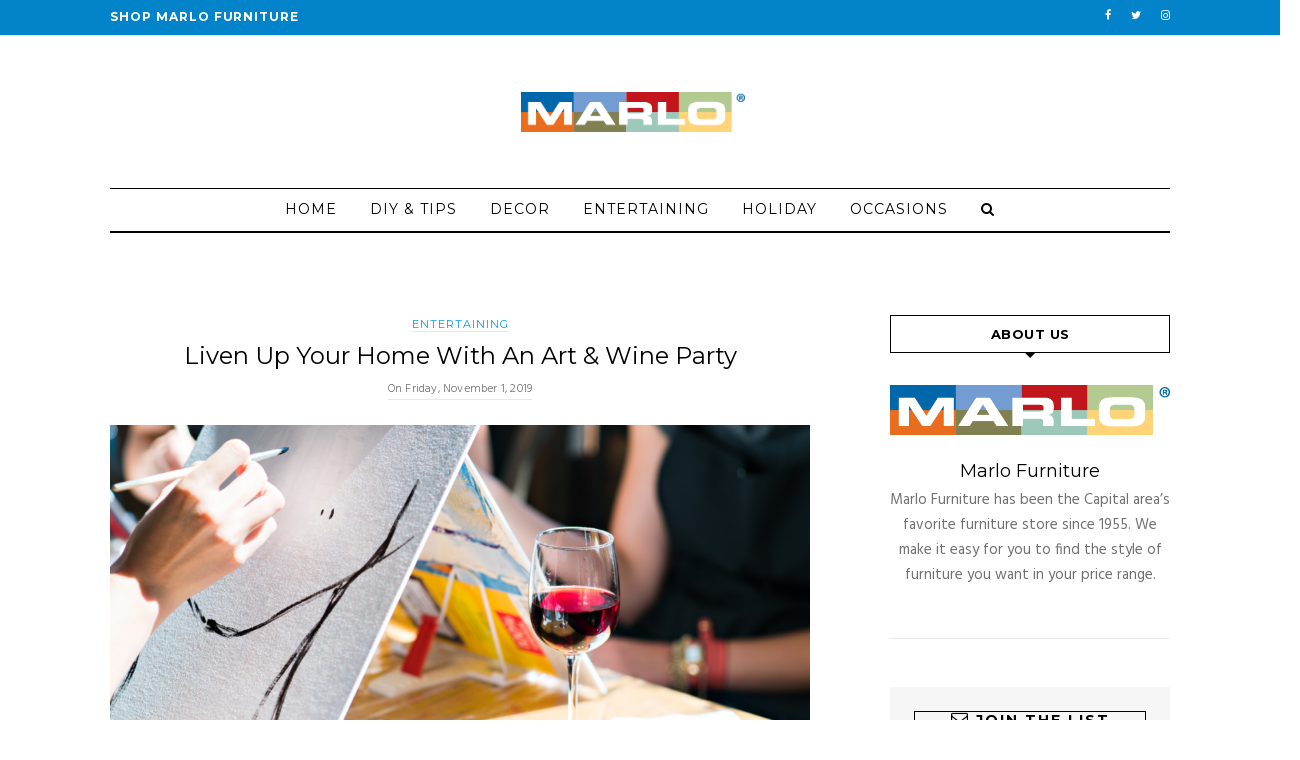

--- FILE ---
content_type: text/html; charset=UTF-8
request_url: https://blog.marlofurniture.com/liven-up-your-home-with-an-art-wine-party/
body_size: 10899
content:
<!DOCTYPE html>
<html lang="en-US">
<head>
	<meta charset="UTF-8">
	<meta name="viewport" content="width=device-width,initial-scale=1,maximum-scale=1,user-scalable=no">
	<title>Liven Up Your Home With An Art &#038; Wine Party &#8211; Marlo Blog</title>
<meta name='robots' content='max-image-preview:large' />
	<style>img:is([sizes="auto" i], [sizes^="auto," i]) { contain-intrinsic-size: 3000px 1500px }</style>
	<link rel='dns-prefetch' href='//platform-api.sharethis.com' />
<link rel='dns-prefetch' href='//fonts.googleapis.com' />
<link rel="alternate" type="application/rss+xml" title="Marlo Blog &raquo; Feed" href="https://blog.marlofurniture.com/feed/" />
<link rel="alternate" type="application/rss+xml" title="Marlo Blog &raquo; Comments Feed" href="https://blog.marlofurniture.com/comments/feed/" />
<script type="text/javascript">
/* <![CDATA[ */
window._wpemojiSettings = {"baseUrl":"https:\/\/s.w.org\/images\/core\/emoji\/16.0.1\/72x72\/","ext":".png","svgUrl":"https:\/\/s.w.org\/images\/core\/emoji\/16.0.1\/svg\/","svgExt":".svg","source":{"concatemoji":"https:\/\/blog.marlofurniture.com\/wp-includes\/js\/wp-emoji-release.min.js?ver=6.8.3"}};
/*! This file is auto-generated */
!function(s,n){var o,i,e;function c(e){try{var t={supportTests:e,timestamp:(new Date).valueOf()};sessionStorage.setItem(o,JSON.stringify(t))}catch(e){}}function p(e,t,n){e.clearRect(0,0,e.canvas.width,e.canvas.height),e.fillText(t,0,0);var t=new Uint32Array(e.getImageData(0,0,e.canvas.width,e.canvas.height).data),a=(e.clearRect(0,0,e.canvas.width,e.canvas.height),e.fillText(n,0,0),new Uint32Array(e.getImageData(0,0,e.canvas.width,e.canvas.height).data));return t.every(function(e,t){return e===a[t]})}function u(e,t){e.clearRect(0,0,e.canvas.width,e.canvas.height),e.fillText(t,0,0);for(var n=e.getImageData(16,16,1,1),a=0;a<n.data.length;a++)if(0!==n.data[a])return!1;return!0}function f(e,t,n,a){switch(t){case"flag":return n(e,"\ud83c\udff3\ufe0f\u200d\u26a7\ufe0f","\ud83c\udff3\ufe0f\u200b\u26a7\ufe0f")?!1:!n(e,"\ud83c\udde8\ud83c\uddf6","\ud83c\udde8\u200b\ud83c\uddf6")&&!n(e,"\ud83c\udff4\udb40\udc67\udb40\udc62\udb40\udc65\udb40\udc6e\udb40\udc67\udb40\udc7f","\ud83c\udff4\u200b\udb40\udc67\u200b\udb40\udc62\u200b\udb40\udc65\u200b\udb40\udc6e\u200b\udb40\udc67\u200b\udb40\udc7f");case"emoji":return!a(e,"\ud83e\udedf")}return!1}function g(e,t,n,a){var r="undefined"!=typeof WorkerGlobalScope&&self instanceof WorkerGlobalScope?new OffscreenCanvas(300,150):s.createElement("canvas"),o=r.getContext("2d",{willReadFrequently:!0}),i=(o.textBaseline="top",o.font="600 32px Arial",{});return e.forEach(function(e){i[e]=t(o,e,n,a)}),i}function t(e){var t=s.createElement("script");t.src=e,t.defer=!0,s.head.appendChild(t)}"undefined"!=typeof Promise&&(o="wpEmojiSettingsSupports",i=["flag","emoji"],n.supports={everything:!0,everythingExceptFlag:!0},e=new Promise(function(e){s.addEventListener("DOMContentLoaded",e,{once:!0})}),new Promise(function(t){var n=function(){try{var e=JSON.parse(sessionStorage.getItem(o));if("object"==typeof e&&"number"==typeof e.timestamp&&(new Date).valueOf()<e.timestamp+604800&&"object"==typeof e.supportTests)return e.supportTests}catch(e){}return null}();if(!n){if("undefined"!=typeof Worker&&"undefined"!=typeof OffscreenCanvas&&"undefined"!=typeof URL&&URL.createObjectURL&&"undefined"!=typeof Blob)try{var e="postMessage("+g.toString()+"("+[JSON.stringify(i),f.toString(),p.toString(),u.toString()].join(",")+"));",a=new Blob([e],{type:"text/javascript"}),r=new Worker(URL.createObjectURL(a),{name:"wpTestEmojiSupports"});return void(r.onmessage=function(e){c(n=e.data),r.terminate(),t(n)})}catch(e){}c(n=g(i,f,p,u))}t(n)}).then(function(e){for(var t in e)n.supports[t]=e[t],n.supports.everything=n.supports.everything&&n.supports[t],"flag"!==t&&(n.supports.everythingExceptFlag=n.supports.everythingExceptFlag&&n.supports[t]);n.supports.everythingExceptFlag=n.supports.everythingExceptFlag&&!n.supports.flag,n.DOMReady=!1,n.readyCallback=function(){n.DOMReady=!0}}).then(function(){return e}).then(function(){var e;n.supports.everything||(n.readyCallback(),(e=n.source||{}).concatemoji?t(e.concatemoji):e.wpemoji&&e.twemoji&&(t(e.twemoji),t(e.wpemoji)))}))}((window,document),window._wpemojiSettings);
/* ]]> */
</script>
			<style>
			#wp-admin-bar-layers-edit-layout .ab-icon:before{
				font-family: "layers-interface" !important;
				content: "\e62f" !important;
				font-size: 16px !important;
			}
			</style>
		<link rel='stylesheet' id='sbi_styles-css' href='https://blog.marlofurniture.com/wp-content/plugins/instagram-feed/css/sbi-styles.min.css?ver=6.10.0' type='text/css' media='all' />
<style id='wp-emoji-styles-inline-css' type='text/css'>

	img.wp-smiley, img.emoji {
		display: inline !important;
		border: none !important;
		box-shadow: none !important;
		height: 1em !important;
		width: 1em !important;
		margin: 0 0.07em !important;
		vertical-align: -0.1em !important;
		background: none !important;
		padding: 0 !important;
	}
</style>
<link rel='stylesheet' id='wp-block-library-css' href='https://blog.marlofurniture.com/wp-includes/css/dist/block-library/style.min.css?ver=6.8.3' type='text/css' media='all' />
<style id='classic-theme-styles-inline-css' type='text/css'>
/*! This file is auto-generated */
.wp-block-button__link{color:#fff;background-color:#32373c;border-radius:9999px;box-shadow:none;text-decoration:none;padding:calc(.667em + 2px) calc(1.333em + 2px);font-size:1.125em}.wp-block-file__button{background:#32373c;color:#fff;text-decoration:none}
</style>
<style id='global-styles-inline-css' type='text/css'>
:root{--wp--preset--aspect-ratio--square: 1;--wp--preset--aspect-ratio--4-3: 4/3;--wp--preset--aspect-ratio--3-4: 3/4;--wp--preset--aspect-ratio--3-2: 3/2;--wp--preset--aspect-ratio--2-3: 2/3;--wp--preset--aspect-ratio--16-9: 16/9;--wp--preset--aspect-ratio--9-16: 9/16;--wp--preset--color--black: #000000;--wp--preset--color--cyan-bluish-gray: #abb8c3;--wp--preset--color--white: #ffffff;--wp--preset--color--pale-pink: #f78da7;--wp--preset--color--vivid-red: #cf2e2e;--wp--preset--color--luminous-vivid-orange: #ff6900;--wp--preset--color--luminous-vivid-amber: #fcb900;--wp--preset--color--light-green-cyan: #7bdcb5;--wp--preset--color--vivid-green-cyan: #00d084;--wp--preset--color--pale-cyan-blue: #8ed1fc;--wp--preset--color--vivid-cyan-blue: #0693e3;--wp--preset--color--vivid-purple: #9b51e0;--wp--preset--gradient--vivid-cyan-blue-to-vivid-purple: linear-gradient(135deg,rgba(6,147,227,1) 0%,rgb(155,81,224) 100%);--wp--preset--gradient--light-green-cyan-to-vivid-green-cyan: linear-gradient(135deg,rgb(122,220,180) 0%,rgb(0,208,130) 100%);--wp--preset--gradient--luminous-vivid-amber-to-luminous-vivid-orange: linear-gradient(135deg,rgba(252,185,0,1) 0%,rgba(255,105,0,1) 100%);--wp--preset--gradient--luminous-vivid-orange-to-vivid-red: linear-gradient(135deg,rgba(255,105,0,1) 0%,rgb(207,46,46) 100%);--wp--preset--gradient--very-light-gray-to-cyan-bluish-gray: linear-gradient(135deg,rgb(238,238,238) 0%,rgb(169,184,195) 100%);--wp--preset--gradient--cool-to-warm-spectrum: linear-gradient(135deg,rgb(74,234,220) 0%,rgb(151,120,209) 20%,rgb(207,42,186) 40%,rgb(238,44,130) 60%,rgb(251,105,98) 80%,rgb(254,248,76) 100%);--wp--preset--gradient--blush-light-purple: linear-gradient(135deg,rgb(255,206,236) 0%,rgb(152,150,240) 100%);--wp--preset--gradient--blush-bordeaux: linear-gradient(135deg,rgb(254,205,165) 0%,rgb(254,45,45) 50%,rgb(107,0,62) 100%);--wp--preset--gradient--luminous-dusk: linear-gradient(135deg,rgb(255,203,112) 0%,rgb(199,81,192) 50%,rgb(65,88,208) 100%);--wp--preset--gradient--pale-ocean: linear-gradient(135deg,rgb(255,245,203) 0%,rgb(182,227,212) 50%,rgb(51,167,181) 100%);--wp--preset--gradient--electric-grass: linear-gradient(135deg,rgb(202,248,128) 0%,rgb(113,206,126) 100%);--wp--preset--gradient--midnight: linear-gradient(135deg,rgb(2,3,129) 0%,rgb(40,116,252) 100%);--wp--preset--font-size--small: 13px;--wp--preset--font-size--medium: 20px;--wp--preset--font-size--large: 36px;--wp--preset--font-size--x-large: 42px;--wp--preset--spacing--20: 0.44rem;--wp--preset--spacing--30: 0.67rem;--wp--preset--spacing--40: 1rem;--wp--preset--spacing--50: 1.5rem;--wp--preset--spacing--60: 2.25rem;--wp--preset--spacing--70: 3.38rem;--wp--preset--spacing--80: 5.06rem;--wp--preset--shadow--natural: 6px 6px 9px rgba(0, 0, 0, 0.2);--wp--preset--shadow--deep: 12px 12px 50px rgba(0, 0, 0, 0.4);--wp--preset--shadow--sharp: 6px 6px 0px rgba(0, 0, 0, 0.2);--wp--preset--shadow--outlined: 6px 6px 0px -3px rgba(255, 255, 255, 1), 6px 6px rgba(0, 0, 0, 1);--wp--preset--shadow--crisp: 6px 6px 0px rgba(0, 0, 0, 1);}:where(.is-layout-flex){gap: 0.5em;}:where(.is-layout-grid){gap: 0.5em;}body .is-layout-flex{display: flex;}.is-layout-flex{flex-wrap: wrap;align-items: center;}.is-layout-flex > :is(*, div){margin: 0;}body .is-layout-grid{display: grid;}.is-layout-grid > :is(*, div){margin: 0;}:where(.wp-block-columns.is-layout-flex){gap: 2em;}:where(.wp-block-columns.is-layout-grid){gap: 2em;}:where(.wp-block-post-template.is-layout-flex){gap: 1.25em;}:where(.wp-block-post-template.is-layout-grid){gap: 1.25em;}.has-black-color{color: var(--wp--preset--color--black) !important;}.has-cyan-bluish-gray-color{color: var(--wp--preset--color--cyan-bluish-gray) !important;}.has-white-color{color: var(--wp--preset--color--white) !important;}.has-pale-pink-color{color: var(--wp--preset--color--pale-pink) !important;}.has-vivid-red-color{color: var(--wp--preset--color--vivid-red) !important;}.has-luminous-vivid-orange-color{color: var(--wp--preset--color--luminous-vivid-orange) !important;}.has-luminous-vivid-amber-color{color: var(--wp--preset--color--luminous-vivid-amber) !important;}.has-light-green-cyan-color{color: var(--wp--preset--color--light-green-cyan) !important;}.has-vivid-green-cyan-color{color: var(--wp--preset--color--vivid-green-cyan) !important;}.has-pale-cyan-blue-color{color: var(--wp--preset--color--pale-cyan-blue) !important;}.has-vivid-cyan-blue-color{color: var(--wp--preset--color--vivid-cyan-blue) !important;}.has-vivid-purple-color{color: var(--wp--preset--color--vivid-purple) !important;}.has-black-background-color{background-color: var(--wp--preset--color--black) !important;}.has-cyan-bluish-gray-background-color{background-color: var(--wp--preset--color--cyan-bluish-gray) !important;}.has-white-background-color{background-color: var(--wp--preset--color--white) !important;}.has-pale-pink-background-color{background-color: var(--wp--preset--color--pale-pink) !important;}.has-vivid-red-background-color{background-color: var(--wp--preset--color--vivid-red) !important;}.has-luminous-vivid-orange-background-color{background-color: var(--wp--preset--color--luminous-vivid-orange) !important;}.has-luminous-vivid-amber-background-color{background-color: var(--wp--preset--color--luminous-vivid-amber) !important;}.has-light-green-cyan-background-color{background-color: var(--wp--preset--color--light-green-cyan) !important;}.has-vivid-green-cyan-background-color{background-color: var(--wp--preset--color--vivid-green-cyan) !important;}.has-pale-cyan-blue-background-color{background-color: var(--wp--preset--color--pale-cyan-blue) !important;}.has-vivid-cyan-blue-background-color{background-color: var(--wp--preset--color--vivid-cyan-blue) !important;}.has-vivid-purple-background-color{background-color: var(--wp--preset--color--vivid-purple) !important;}.has-black-border-color{border-color: var(--wp--preset--color--black) !important;}.has-cyan-bluish-gray-border-color{border-color: var(--wp--preset--color--cyan-bluish-gray) !important;}.has-white-border-color{border-color: var(--wp--preset--color--white) !important;}.has-pale-pink-border-color{border-color: var(--wp--preset--color--pale-pink) !important;}.has-vivid-red-border-color{border-color: var(--wp--preset--color--vivid-red) !important;}.has-luminous-vivid-orange-border-color{border-color: var(--wp--preset--color--luminous-vivid-orange) !important;}.has-luminous-vivid-amber-border-color{border-color: var(--wp--preset--color--luminous-vivid-amber) !important;}.has-light-green-cyan-border-color{border-color: var(--wp--preset--color--light-green-cyan) !important;}.has-vivid-green-cyan-border-color{border-color: var(--wp--preset--color--vivid-green-cyan) !important;}.has-pale-cyan-blue-border-color{border-color: var(--wp--preset--color--pale-cyan-blue) !important;}.has-vivid-cyan-blue-border-color{border-color: var(--wp--preset--color--vivid-cyan-blue) !important;}.has-vivid-purple-border-color{border-color: var(--wp--preset--color--vivid-purple) !important;}.has-vivid-cyan-blue-to-vivid-purple-gradient-background{background: var(--wp--preset--gradient--vivid-cyan-blue-to-vivid-purple) !important;}.has-light-green-cyan-to-vivid-green-cyan-gradient-background{background: var(--wp--preset--gradient--light-green-cyan-to-vivid-green-cyan) !important;}.has-luminous-vivid-amber-to-luminous-vivid-orange-gradient-background{background: var(--wp--preset--gradient--luminous-vivid-amber-to-luminous-vivid-orange) !important;}.has-luminous-vivid-orange-to-vivid-red-gradient-background{background: var(--wp--preset--gradient--luminous-vivid-orange-to-vivid-red) !important;}.has-very-light-gray-to-cyan-bluish-gray-gradient-background{background: var(--wp--preset--gradient--very-light-gray-to-cyan-bluish-gray) !important;}.has-cool-to-warm-spectrum-gradient-background{background: var(--wp--preset--gradient--cool-to-warm-spectrum) !important;}.has-blush-light-purple-gradient-background{background: var(--wp--preset--gradient--blush-light-purple) !important;}.has-blush-bordeaux-gradient-background{background: var(--wp--preset--gradient--blush-bordeaux) !important;}.has-luminous-dusk-gradient-background{background: var(--wp--preset--gradient--luminous-dusk) !important;}.has-pale-ocean-gradient-background{background: var(--wp--preset--gradient--pale-ocean) !important;}.has-electric-grass-gradient-background{background: var(--wp--preset--gradient--electric-grass) !important;}.has-midnight-gradient-background{background: var(--wp--preset--gradient--midnight) !important;}.has-small-font-size{font-size: var(--wp--preset--font-size--small) !important;}.has-medium-font-size{font-size: var(--wp--preset--font-size--medium) !important;}.has-large-font-size{font-size: var(--wp--preset--font-size--large) !important;}.has-x-large-font-size{font-size: var(--wp--preset--font-size--x-large) !important;}
:where(.wp-block-post-template.is-layout-flex){gap: 1.25em;}:where(.wp-block-post-template.is-layout-grid){gap: 1.25em;}
:where(.wp-block-columns.is-layout-flex){gap: 2em;}:where(.wp-block-columns.is-layout-grid){gap: 2em;}
:root :where(.wp-block-pullquote){font-size: 1.5em;line-height: 1.6;}
</style>
<link rel='stylesheet' id='layers-google-fonts-css' href='//fonts.googleapis.com/css?family=Hind%3Aregular%2C700%2C300%2C500%2C600%7CMontserrat%3Aregular%2C700&#038;ver=2.0.6' type='text/css' media='all' />
<link rel='stylesheet' id='layers-framework-css' href='https://blog.marlofurniture.com/wp-content/themes/layerswp/assets/css/framework.css?ver=2.0.6' type='text/css' media='all' />
<link rel='stylesheet' id='layers-components-css' href='https://blog.marlofurniture.com/wp-content/themes/layerswp/assets/css/components.css?ver=2.0.6' type='text/css' media='all' />
<link rel='stylesheet' id='layers-icon-fonts-css' href='https://blog.marlofurniture.com/wp-content/themes/layerswp/assets/css/layers-icons.css?ver=2.0.6' type='text/css' media='all' />
<link rel='stylesheet' id='layers-style-css' href='https://blog.marlofurniture.com/wp-content/themes/thimfy-anonis/style.css?ver=6.8.3' type='text/css' media='all' />
<link rel='stylesheet' id='anonis-responsive-css' href='https://blog.marlofurniture.com/wp-content/themes/thimfy-anonis/assets/css/responsive.css?ver=2.0.6' type='text/css' media='all' />
<link rel='stylesheet' id='font-awesome-css' href='https://blog.marlofurniture.com/wp-content/themes/thimfy-anonis/assets/css/font-awesome/css/font-awesome.min.css?ver=2.0.6' type='text/css' media='all' />
<link rel='stylesheet' id='jquery-accordion-css' href='https://blog.marlofurniture.com/wp-content/themes/thimfy-anonis/assets/css/jquery.accordion.css?ver=2.0.6' type='text/css' media='all' />
<link rel='stylesheet' id='owl-carousel-css' href='https://blog.marlofurniture.com/wp-content/themes/thimfy-anonis/assets/css/owl.carousel.css?ver=2.0.6' type='text/css' media='all' />
<link rel='stylesheet' id='magnific-popup-css' href='https://blog.marlofurniture.com/wp-content/themes/thimfy-anonis/assets/css/magnific-popup.css?ver=2.0.6' type='text/css' media='all' />
<script type="text/javascript" src="https://blog.marlofurniture.com/wp-includes/js/jquery/jquery.min.js?ver=3.7.1" id="jquery-core-js"></script>
<script type="text/javascript" src="https://blog.marlofurniture.com/wp-includes/js/jquery/jquery-migrate.min.js?ver=3.4.1" id="jquery-migrate-js"></script>
<script type="text/javascript" src="https://blog.marlofurniture.com/wp-content/themes/layerswp/assets/js/plugins.js?ver=2.0.6" id="layers-plugins-js"></script>
<script type="text/javascript" id="layers-framework-js-extra">
/* <![CDATA[ */
var layers_script_settings = {"header_sticky_breakpoint":"270"};
/* ]]> */
</script>
<script type="text/javascript" src="https://blog.marlofurniture.com/wp-content/themes/layerswp/assets/js/layers.framework.js?ver=2.0.6" id="layers-framework-js"></script>
<script type="text/javascript" src="//platform-api.sharethis.com/js/sharethis.js#source=googleanalytics-wordpress#product=ga&amp;property=5ef22d3d32ef500012dcd69f" id="googleanalytics-platform-sharethis-js"></script>
<link rel="https://api.w.org/" href="https://blog.marlofurniture.com/wp-json/" /><link rel="alternate" title="JSON" type="application/json" href="https://blog.marlofurniture.com/wp-json/wp/v2/posts/628" /><link rel="EditURI" type="application/rsd+xml" title="RSD" href="https://blog.marlofurniture.com/xmlrpc.php?rsd" />
<meta name="generator" content="WordPress 6.8.3" />
<link rel="canonical" href="https://blog.marlofurniture.com/liven-up-your-home-with-an-art-wine-party/" />
<link rel='shortlink' href='https://blog.marlofurniture.com/?p=628' />
		<!-- Custom Logo: hide header text -->
		<style id="custom-logo-css" type="text/css">
			.sitetitle, .tagline {
				position: absolute;
				clip-path: inset(50%);
			}
		</style>
		<link rel="alternate" title="oEmbed (JSON)" type="application/json+oembed" href="https://blog.marlofurniture.com/wp-json/oembed/1.0/embed?url=https%3A%2F%2Fblog.marlofurniture.com%2Fliven-up-your-home-with-an-art-wine-party%2F" />
<link rel="alternate" title="oEmbed (XML)" type="text/xml+oembed" href="https://blog.marlofurniture.com/wp-json/oembed/1.0/embed?url=https%3A%2F%2Fblog.marlofurniture.com%2Fliven-up-your-home-with-an-art-wine-party%2F&#038;format=xml" />
<style type="text/css" id="layers-inline-styles-header">

 .sitename, .sitetitle { font-family: "Hind", Helvetica, sans-serif;} 

 .site-description .tagline { font-family: "Hind", Helvetica, sans-serif;} 

 body { font-family: "Hind", Helvetica, sans-serif;} 

 h1, h2, h3, h4, h5, h6, .heading, .in-categories, .read-more, .slider-category a, .post-category a, .media .category { font-family: "Montserrat", Helvetica, sans-serif;} 

 input[type="button"], input[type="submit"], button, .button, .form-submit input[type="submit"], .invert input[type="button"], .invert input[type="submit"], .invert button, .invert .button, .invert .form-submit input[type="submit"], .widget_tag_cloud a, .pagination { font-family: "Montserrat", Helvetica, sans-serif;} 

 nav.nav, nav .nav { font-family: "Montserrat", Helvetica, sans-serif;} 

 .header-site, .header-site.header-sticky { background-color: rgba(255, 255, 255, 1); } 

 .title-container { background-color: #ffffff; } 

 input[type="button"],  input[type="submit"],  button,  .button,  .form-submit input[type="submit"],  .invert input[type="button"],  .invert input[type="submit"],  .invert button,  .invert .button,  .invert .form-submit input[type="submit"]{ background-color: #cdcdcd; color: #FFFFFF; } 

 input[type="button"]:hover,  input[type="submit"]:hover,  button:hover,  .button:hover,  .form-submit input[type="submit"]:hover,  .invert input[type="button"]:hover,  .invert input[type="submit"]:hover,  .invert button:hover,  .invert .button:hover,  .invert .form-submit input[type="submit"]:hover{ background-color: #dcdcdc; color: #FFFFFF; } 

 .copy a:not(.button),  .story a:not(.button){ color: #cdcdcd;border-bottom-color: #cdcdcd;} 

 .copy a:not(.button):hover,  .story a:not(.button):hover{ color: #dcdcdc;border-bottom-color: #dcdcdc;} 

 .footer-site { background-color: #2b2b2b; } 

 body{ background-color: #ffffff;color: #707070;font-size: 15px;font-weight: 400;} 

 .tf-grid p, .story, .widget_recent_comments .recentcomments a{ font-size: 15px;} 

 a, .copy a:not(.button), .story a:not(.button){ color: #000000;} 

 a:hover, .copy a:not(.button):hover, .story a:not(.button):hover{ color: #009eec;} 

 ::selection{ color: #ffffff;background-color: #000000;} 

 ::-moz-selection{ color: #ffffff;background-color: #000000;} 

 h1,h2,h3,h4,h5,h6,strong,.story blockquote, .archive .entry-content blockquote{ color: #000000;} 

 input[type="button"], input[type="submit"], button, .button, .form-submit input[type="submit"], .invert input[type="button"], .invert input[type="submit"], .invert button, .invert .button, .invert .form-submit input[type="submit"], .pagination a, .pagination span{ background-color: #000000;} 

 input[type="button"]:hover, input[type="submit"]:hover, button:hover, .button:hover, .form-submit input[type="submit"]:hover, .invert input[type="button"]:hover, .invert input[type="submit"]:hover, .invert button:hover, .invert .button:hover, .invert .form-submit input[type="submit"]:hover, .pagination .current, .pagination .dots, .pagination a:hover{ background-color: #009eec;} 

 .site-logo-link img, .custom-logo-link img{ height: 40px;} 

 .sitename, .sitetitle{ font-size: 70px;line-height: 70px;font-weight: 400;font-style: normal;letter-spacing: 4px;text-transform: uppercase;} 

 .sitename a, .sitetitle a, .home .sticky-header .sitename a, .home .sticky-header .sitetitle a{ color: #000000;} 

 .site-description .tagline{ font-size: 11px;line-height: 13px;font-style: normal;letter-spacing: 3px;font-weight: 400;} 

 .site-description .tagline, .home .sticky-header .site-description .tagline{ color: #9e9e9e;text-transform: uppercase;} 

 .header-site .logo{ padding-top: 56px;padding-bottom: 56px;} 

 .sub-menu, .nav-horizontal .children{ top: 50px;} 

 .nav-horizontal li:hover > .sub-menu, .nav-horizontal li:hover .children{ top: 42px;} 

 .header-center .nav-horizontal, .nav-clear .nav-horizontal{ background-color: #ffffff;border-color: #000000;border-bottom-width: 2px;} 

 .home .header-site.sticky-header .nav-horizontal > ul > li > a, .header-site .nav-horizontal > ul > li > a{ color: #000000;letter-spacing: 1px;font-weight: 500;line-height: 40px;height: 42px;border-right-color: #ffffff;font-size: 14px;text-transform: uppercase;} 

 .responsive-nav .i-menu, .responsive-nav .i-menu:before, .responsive-nav .i-menu:after{ background-color: #000000;} 

 .header-site .nav-horizontal > ul > li > a:hover, .header-site .nav-horizontal > ul > li.current-menu-item > a, .header-site .nav-horizontal > ul > li.current_page_item > a, .header-site .nav-horizontal > ul > li.current-menu-ancestor > a, .header-site .nav-horizontal > ul > li.current-menu-parent > a{ color: #009eec;} 

 .is-sticky.sticky-header .wrapper-content{ padding-top: 40px;} 

 .nav-horizontal .sub-menu, .nav-horizontal .children{ background-color: #ffffff;border-color: #efefef;} 

 .nav-horizontal .sub-menu li, .nav-horizontal .children li{ border-bottom-color: #efefef;} 

 .nav-horizontal .sub-menu li a, .nav-horizontal .children li a, .header-top .nav-horizontal .sub-menu li a, .header-top .nav-horizontal .children li a{ color: #000000;text-transform: uppercase;} 

 .nav-horizontal .sub-menu li a:hover, .nav-horizontal .children li a:hover{ color: #009eec;} 

 .nav-horizontal .sub-menu li a:hover, .nav-horizontal .children li a:hover, .nav-horizontal .sub-menu li.current-menu-item a, .nav-horizontal .sub-menu li.current_page_item a, .nav-horizontal .children li.current-menu-item a, .nav-horizontal .children li.current_page_item a{ color: #009eec;} 

 .header-top, .header-top .search-nav{ border-color: #ebeaea;background-color: #0383c9;} 

 .header-top .nav-horizontal li a, .header-top .tf-social a, .header-top .search-nav{ color: #ffffff;text-transform: uppercase;} 

 .header-top .nav-horizontal li a:hover, .header-top .tf-social a:hover{ color: #ffbc44;} 

 .section-title .heading a{ color: #000000;} 

 .section-title .heading a:hover{ color: #666666;} 

 .sticky-post{ background-color: #009eec;} 

 .in-categories a, .by-author a{ color: #009eec;} 

 .sidebar input[type="submit"], .widget_tag_cloud .tagcloud a{ background-color: #009eec;border-color: #009eec;border-radius: px;} 

 #post-list .read-more{ color: #000000;} 

 #post-list .read-more:hover{ color: #009eec;} 

 .sidebar input[type="submit"]:hover, .widget_tag_cloud .tagcloud a:hover{ border-color: #009eec;color: #009eec;} 

 .footer-site{ background-color: #000000;} 

 .footer-site .tf-social a{ color: #ffffff;font-size: 18px;line-height: 52px;width: 26px;height: 52px;} 

 .footer-site .tf-social a:hover{ color: #009eec;} 

 .footer-site .copyright{ color: #ffffff;} 

 .footer-site a, .footer-site .nav-horizontal li a{ color: #ffffff;} 

 .footer-site a:hover, .footer-site .nav-horizontal li a:hover{ color: #009eec;} 

 #back-top a{ background-color: #000000;} 

 #back-top a:hover{ background-color: #d29480;} </style>			<meta property="og:title" content="Liven Up Your Home With An Art &#038; Wine Party" />
							<meta property="og:description" content="Are you longing to host a gathering of friends and family in your home but are afraid it&#8217;ll end up being just another boring party? Maybe it&#8217;s time to consider taking a creative approach to entertaining. Art and wine nights have been popular staples of galleries, wineries, and other cultural venues for the past several [&hellip;]" />
						<meta property="og:type" content="website" />
			<meta property="og:url" content="https://blog.marlofurniture.com/liven-up-your-home-with-an-art-wine-party/" />
							<meta property="og:image" content="https://blog.marlofurniture.com/wp-content/uploads/2019/10/art-and-wine.png" />
					<script>
(function() {
	(function (i, s, o, g, r, a, m) {
		i['GoogleAnalyticsObject'] = r;
		i[r] = i[r] || function () {
				(i[r].q = i[r].q || []).push(arguments)
			}, i[r].l = 1 * new Date();
		a = s.createElement(o),
			m = s.getElementsByTagName(o)[0];
		a.async = 1;
		a.src = g;
		m.parentNode.insertBefore(a, m)
	})(window, document, 'script', 'https://google-analytics.com/analytics.js', 'ga');

	ga('create', 'UA-104215684-3', 'auto');
			ga('send', 'pageview');
	})();
</script>
<link rel="icon" href="https://blog.marlofurniture.com/wp-content/uploads/2017/09/cropped-fav-32x32.jpg" sizes="32x32" />
<link rel="icon" href="https://blog.marlofurniture.com/wp-content/uploads/2017/09/cropped-fav-192x192.jpg" sizes="192x192" />
<link rel="apple-touch-icon" href="https://blog.marlofurniture.com/wp-content/uploads/2017/09/cropped-fav-180x180.jpg" />
<meta name="msapplication-TileImage" content="https://blog.marlofurniture.com/wp-content/uploads/2017/09/cropped-fav-270x270.jpg" />
		<style type="text/css" id="wp-custom-css">
			#menu-item-26 a {
  font-size: 12px !important;
  font-weight: 600 !important;
}

#layers-widget-tf-post-slider-5-318 h2 a {
	line-height: 20px !important;
}

.home .swiper-slide .container {
  width: 50%;
  padding: 30px;
  background-color: rgba(255, 255, 255, 0.9);
}

.home .swiper-slide .container .slider-category {
  margin-bottom: 25px;
}

.home .swiper-slide .container .slider-category a {
  font-family: "Hind" !important;
  padding: 0px 15px !important;
  text-transform: uppercase;
}

.home .swiper-slide .container h2 a {
  color: black !important;
  font-size: 18px !important;
  font-family: "Montserrat";
  text-transform: capitalize !important;
}

.home .swiper-slide .container .excerpt {
  color: #5b5b5b !important;
  font-family: "Hind" !important;
}

.home .swiper-slide .container .slider-button .button {
  padding: 0 15px;
  line-height: 30px;
  margin-top: 15px;
  border-width: 1px;
  border-color: #ababab !important;
  color: black !important;
}

.home .tf-widget {
  padding-bottom: 10px !important;
}

.home .sidebar .about-box .author-image {
  width: 70%;
}

.home .sidebar .section-nav-title {
  border: none;
}

.home .tf-content .post-read .read-more {
  color: #FFBC44;
}
		</style>
		</head>
<body class="wp-singular post-template-default single single-post postid-628 single-format-standard wp-custom-logo wp-theme-layerswp wp-child-theme-thimfy-anonis is-sticky body-header-logo-center-top layers-post-page right-sidebar">
	<div class="off-canvas-overlay" data-toggle=".off-canvas-right, .off-canvas-overlay" data-toggle-class="open"></div>
<div class="wrapper off-canvas-right" id="off-canvas-right">
    <a class="close-canvas" data-toggle=".off-canvas-right, .off-canvas-overlay" data-toggle-class="open">
        <i class="i-close"></i>
    </a>
    
    <div class="logo">
	<a href="https://blog.marlofurniture.com/" class="custom-logo-link" rel="home"><img width="533" height="95" src="https://blog.marlofurniture.com/wp-content/uploads/2018/05/marlo-original.png" class="custom-logo" alt="Marlo Blog" decoding="async" fetchpriority="high" /></a>						<h3 class="sitename sitetitle"><a href="https://blog.marlofurniture.com">Marlo Blog</a></h3>
		</div>
    
    <div class="nav-mobile clearfix">
            </div>
    <aside id="thimfy_widget_about-3" class="content widget tf-about-widget"><h5 class="section-nav-title">About Us</h5>		<div class="about-box">
                
                <h6>Marlo Furniture</h6>
                
                
                </div>
		</aside></div>		<div class="wrapper-site">

		
		    <div class="header-top">
                    <div class="tf-container">
            <div class="tf-row">
                                <nav class="pull-left"><ul id="menu-top-menu" class="nav nav-horizontal"><li id="menu-item-26" class="menu-item menu-item-type-custom menu-item-object-custom menu-item-26"><a href="http://www.marlofurniture.com">SHOP MARLO FURNITURE</a></li>
<li class="menu-item menu-search"><a class="search-nav"><i class="fa fa-search" aria-hidden="true"></i></a></li></ul></nav>                
                											<ul class="tf-social pull-right">
			                <li><a href="http://facebook.com/MarloFurniture" title="Facebook" target="_blank"><i class="fa fa-facebook" aria-hidden="true"></i></a></li>
										<li><a href="http://twitter.com/MarloBlog" title="Twitter" target="_blank"><i class="fa fa-twitter" aria-hidden="true"></i></a></li>
						            													<li><a href="http://instagram.com/marlofurn" title="Instagram" target="_blank"><i class="fa fa-instagram" aria-hidden="true"></i></a>
															            			</ul>
					                                            </div>
            </div>
            </div>

		
		<section class="header-site header-center">
						<div class="tf-container header-container">
				<div class="logo">
	
	<a href="https://blog.marlofurniture.com/" class="custom-logo-link" rel="home"><img width="533" height="95" src="https://blog.marlofurniture.com/wp-content/uploads/2018/05/marlo-original.png" class="custom-logo" alt="Marlo Blog" decoding="async" /></a>		<div class="site-description">
						<h3 class="sitename sitetitle"><a href="https://blog.marlofurniture.com">Marlo Blog</a></h3>
			<p class="tagline"></p>
					</div>
	</div>

        <nav class="nav nav-horizontal"><ul id="menu-main-menu" class="menu"><li id="menu-item-127" class="menu-item menu-item-type-custom menu-item-object-custom menu-item-home menu-item-127"><a href="https://blog.marlofurniture.com">Home</a></li>
<li id="menu-item-19" class="menu-item menu-item-type-custom menu-item-object-custom menu-item-19"><a href="https://blog.marlofurniture.com/category/dyi-tips/">DIY &#038; Tips</a></li>
<li id="menu-item-20" class="menu-item menu-item-type-custom menu-item-object-custom menu-item-20"><a href="https://blog.marlofurniture.com/category/decor/">Decor</a></li>
<li id="menu-item-21" class="menu-item menu-item-type-custom menu-item-object-custom menu-item-21"><a href="https://blog.marlofurniture.com/category/entertaining/">Entertaining</a></li>
<li id="menu-item-22" class="menu-item menu-item-type-custom menu-item-object-custom menu-item-22"><a href="https://blog.marlofurniture.com/category/holiday/">Holiday</a></li>
<li id="menu-item-23" class="menu-item menu-item-type-custom menu-item-object-custom menu-item-23"><a href="https://blog.marlofurniture.com/category/occasions/">Occasions</a></li>
<li class="menu-item menu-search"><a class="search-nav"><i class="fa fa-search" aria-hidden="true"></i></a></li></ul></nav>
    
	<a class="responsive-nav"  data-toggle=".off-canvas-right, .off-canvas-overlay" data-toggle-class="open">
    <span class="i-menu"></span>
</a>			</div>
					</section>

		        
		<section id="wrapper-content" class="wrapper-content"><div class="tf-container tf-main _align-center clearfix _regular-width _space-contentx post-628 post type-post status-publish format-standard has-post-thumbnail hentry category-entertaining tag-art tag-home tag-party tag-wine container">
		<div class="tf-row sidebar-right">

									<article id="post-628" class="tf-content">
								        <header class="post-header title-top">
             
                <span class="in-categories"><a href="https://blog.marlofurniture.com/category/entertaining/" rel="category tag">Entertaining</a></span>                                                    <h1 class="heading">Liven Up Your Home With An Art &#038; Wine Party</h1>
                                                			        		
                <span class="on-date"> On <time class="meta-date" datetime="2019-11-01T01:01:45+00:00">Friday, November 1, 2019</time></span>		
                    </header>
                    
	
<div class="post-media thumbnail"><img width="790" height="415" src="https://blog.marlofurniture.com/wp-content/uploads/2019/10/art-and-wine-1024x538.png" class="attachment-large size-large" alt="" decoding="async" srcset="https://blog.marlofurniture.com/wp-content/uploads/2019/10/art-and-wine-1024x538.png 1024w, https://blog.marlofurniture.com/wp-content/uploads/2019/10/art-and-wine-600x315.png 600w, https://blog.marlofurniture.com/wp-content/uploads/2019/10/art-and-wine-768x403.png 768w, https://blog.marlofurniture.com/wp-content/uploads/2019/10/art-and-wine.png 1200w" sizes="(max-width: 790px) 100vw, 790px" /></div>    
	    
	
			<div class="story dropcap">
	
	
<p>

Are you longing to host a gathering of friends and family in your home but are afraid it&#8217;ll end up being just another boring party? Maybe it&#8217;s time to consider taking a creative approach to entertaining. Art and wine nights have been popular staples of galleries, wineries, and other cultural venues for the past several years, and adventurous hosts are beginning to see their value as alternatives to traditional cocktail parties. If you&#8217;ve ever attended one, you already know they&#8217;re a fun, relaxing way to socialize. Creating art while sipping wine provides a natural icebreaker, and each guest will take away a memento&nbsp;of the evening they can display in their own homes.&nbsp;</p>



<p>Here are three&nbsp;tips designed to help you make the most of an art and wine night in your home.</p>



<h2 class="wp-block-heading">Serve Finger Foods</h2>



<p>Finger foods such as chicken strips, crackers and cheese, pigs-in-a-blanket, and apple slices are easy to prepare and won&#8217;t make a mess. Place them on your <a href="https://www.marlofurniture.com/collections/cocktail-tables">coffeetable</a> and let your guests munch away. These also pair well with both red and white wine. </p>



<h2 class="wp-block-heading">Serve a Variety of Beverages </h2>



<p>Not everyone likes the same type of wine, so be sure to have plenty of both red and white options as well as several types of beer and cider. Don&#8217;t forget the non-alcoholic choices such as juice, sparkling water, chilled tea, and non-alcoholic cider for the designated drivers in your group and any of the under-21 crowd who may be on your guest list.</p>



<h2 class="wp-block-heading">Protect Your Furniture and Floors </h2>



<p>This type of entertainment is designed so that participants all have lasting souvenirs of the evening, but one permanent reminder you don&#8217;t need is paint stains on your furniture. Cover your table with an old, clean cotton sheet to keep any spillage from marring your table&#8217;s surface. </p>



<p>With just a little planning and preparation, you can host an art and wine evening that your guests will remember for years.&nbsp;

</p>

	
			</div>
	    
<div class="story-content">

<div class="post-meta">        
				<span class="post-share"><a class="fa fa-facebook" href="https://www.facebook.com/sharer.php?m2w&s=100&p&#91;url&#93;=https://blog.marlofurniture.com/liven-up-your-home-with-an-art-wine-party/&amp;media=https://blog.marlofurniture.com/wp-content/uploads/2019/10/art-and-wine.png&p&#91;title&#93;=Liven%20Up%20Your%20Home%20With%20An%20Art%20&#038;%20Wine%20Party" target="_blank"></a><a class="fa fa-twitter" href="https://twitter.com/intent/tweet?text=Liven%20Up%20Your%20Home%20With%20An%20Art%20&#038;%20Wine%20Party&amp;url=https://blog.marlofurniture.com/liven-up-your-home-with-an-art-wine-party/" target="_blank"></a><a class="fa fa-google-plus" href="https://plus.google.com/share?url=https://blog.marlofurniture.com/liven-up-your-home-with-an-art-wine-party/" target="_blank"></a><a class="fa fa-pinterest" href="https://pinterest.com/pin/create/button/?url=https://blog.marlofurniture.com/liven-up-your-home-with-an-art-wine-party/&amp;media=https://blog.marlofurniture.com/wp-content/uploads/2019/10/art-and-wine.png&amp;description=Liven%20Up%20Your%20Home%20With%20An%20Art%20&#038;%20Wine%20Party" target="_blank"></a><a class="fa fa-reddit-alien" href="https://reddit.com/submit?url=https://blog.marlofurniture.com/liven-up-your-home-with-an-art-wine-party/&amp;title=Liven%20Up%20Your%20Home%20With%20An%20Art%20&#038;%20Wine%20Party" target="_blank"></a></span>                
				<span class="post-comments">
			<span class="comment-count">Comments Off<span class="screen-reader-text"> on Liven Up Your Home With An Art &#038; Wine Party</span></span>            </span>
		    	<span class="post-tags"> Tags: <a href="https://blog.marlofurniture.com/tag/art/" rel="tag">art</a>, <a href="https://blog.marlofurniture.com/tag/home/" rel="tag">home</a>, <a href="https://blog.marlofurniture.com/tag/party/" rel="tag">party</a>, <a href="https://blog.marlofurniture.com/tag/wine/" rel="tag">wine</a></span>    </div>
	


</div>
				</article>
					
									<div class="sidebar">
							<aside id="thimfy_widget_about-4" class="content well push-bottom-large widget tf-about-widget"><h5 class="section-nav-title">About Us</h5>		<div class="about-box">
                <img src="https://blog.marlofurniture.com/wp-content/uploads/2018/05/marlo-original.png" class="author-image" alt=""/>
                
                <h6>Marlo Furniture</h6>
                
                <p>Marlo Furniture has been the Capital area’s favorite furniture store since 1955. We make it easy for you to find the style of furniture you want in your price range.</p>
                
                </div>
		</aside><aside id="mc4wp_form_widget-3" class="content well push-bottom-large widget widget_mc4wp_form_widget"><h5 class="section-nav-title">Join the List</h5><script>(function() {
	window.mc4wp = window.mc4wp || {
		listeners: [],
		forms: {
			on: function(evt, cb) {
				window.mc4wp.listeners.push(
					{
						event   : evt,
						callback: cb
					}
				);
			}
		}
	}
})();
</script><!-- Mailchimp for WordPress v4.10.9 - https://wordpress.org/plugins/mailchimp-for-wp/ --><form id="mc4wp-form-1" class="mc4wp-form mc4wp-form-69" method="post" data-id="69" data-name="" ><div class="mc4wp-form-fields"><p>
	<label>Email address: </label>
	<input type="email" name="EMAIL" placeholder="Your email address" required />
</p>

<p>
	<input type="submit" value="Sign up" />
</p></div><label style="display: none !important;">Leave this field empty if you're human: <input type="text" name="_mc4wp_honeypot" value="" tabindex="-1" autocomplete="off" /></label><input type="hidden" name="_mc4wp_timestamp" value="1765722412" /><input type="hidden" name="_mc4wp_form_id" value="69" /><input type="hidden" name="_mc4wp_form_element_id" value="mc4wp-form-1" /><div class="mc4wp-response"></div></form><!-- / Mailchimp for WordPress Plugin --></aside>							</div>
						</div>
	</div>

	</section>

	<section id="footer" class="footer-site">
    <div class="clearfix">
            <div class="tf-row">
      <div class="tf-col-12">
      	                        <p class="copyright">© 2017 Marlo Furniture. All rights reserved.</p>
                						<div class="tf-social">
							<a href="http://facebook.com/MarloFurniture" title="Facebook"><i class="fa fa-facebook" aria-hidden="true"></i></a>
										<a href="http://twitter.com/MarloBlog" title="Twitter"><i class="fa fa-twitter" aria-hidden="true"></i></a>
						            													<a href="http://instagram.com/marlofurn" title="Instagram"><i class="fa fa-instagram" aria-hidden="true"></i></a>
															            			</div>
						      </div>
    </div>
  </div>
    
<div class="search-popup" style="display:none;">
	<div class="widget widget_search"><form role="search" method="get" class="search-form" action="https://blog.marlofurniture.com/">    
    <label class="screen-reader-text" for="s">Search for:</label>
    <input id="search-box" type="search" class="search-field" placeholder="Type and hit enter &hellip;" value="" name="s">
    <button type="submit" class="search-submit"><i class="fa fa-search" aria-hidden="true"></i></button>
</form></div>	<div class="search-close"></div>
</div>	

</section>
<!-- END / FOOTER -->
</div><!-- END / MAIN SITE #wrapper -->
<script type="speculationrules">
{"prefetch":[{"source":"document","where":{"and":[{"href_matches":"\/*"},{"not":{"href_matches":["\/wp-*.php","\/wp-admin\/*","\/wp-content\/uploads\/*","\/wp-content\/*","\/wp-content\/plugins\/*","\/wp-content\/themes\/thimfy-anonis\/*","\/wp-content\/themes\/layerswp\/*","\/*\\?(.+)"]}},{"not":{"selector_matches":"a[rel~=\"nofollow\"]"}},{"not":{"selector_matches":".no-prefetch, .no-prefetch a"}}]},"eagerness":"conservative"}]}
</script>
<script>(function() {function maybePrefixUrlField () {
  const value = this.value.trim()
  if (value !== '' && value.indexOf('http') !== 0) {
    this.value = 'http://' + value
  }
}

const urlFields = document.querySelectorAll('.mc4wp-form input[type="url"]')
for (let j = 0; j < urlFields.length; j++) {
  urlFields[j].addEventListener('blur', maybePrefixUrlField)
}
})();</script><!-- Instagram Feed JS -->
<script type="text/javascript">
var sbiajaxurl = "https://blog.marlofurniture.com/wp-admin/admin-ajax.php";
</script>
<script type="text/javascript" src="https://blog.marlofurniture.com/wp-content/themes/thimfy-anonis/assets/js/custom.js?ver=2.0.6" id="anonis-custom-js"></script>
<script type="text/javascript" src="https://blog.marlofurniture.com/wp-content/themes/thimfy-anonis/assets/js/jquery.accordion.js?ver=2.0.6" id="jquery-accordion-js"></script>
<script type="text/javascript" src="https://blog.marlofurniture.com/wp-content/themes/thimfy-anonis/assets/js/owl.carousel.min.js?ver=2.0.6" id="owl-carousel-js"></script>
<script type="text/javascript" src="https://blog.marlofurniture.com/wp-content/themes/thimfy-anonis/assets/js/jquery.magnific-popup.min.js?ver=2.0.6" id="magnific-popup-js"></script>
<script type="text/javascript" defer src="https://blog.marlofurniture.com/wp-content/plugins/mailchimp-for-wp/assets/js/forms.js?ver=4.10.9" id="mc4wp-forms-api-js"></script>
</body></html>

--- FILE ---
content_type: text/css
request_url: https://blog.marlofurniture.com/wp-content/themes/thimfy-anonis/style.css?ver=6.8.3
body_size: 11474
content:
/*
Theme Name: Anonis
Description: A WordPress Theme for Bloggers. It has custom setting and color options with beautiful design, a harmonious fluid grid using a mobile-first approach, and impeccable polish in every detail.
Author: Thimfy
Author URI: http://www.themeforest.com/user/thimfy/
URL: http://thimfy.com/
Template: layerswp
Version: 1.0.0
Tags: blog, one-column, custom-colors, custom-header, custom-menu, editor-style, featured-images, translation-ready, full-width-template, theme-options
Text Domain: anonis

*-----------------------------*
WARNING! DO NOT EDIT THIS FILE!
*-----------------------------*

    To make updates to your theme, do not edit the styles in this file. Rather use
    the Custom CSS field in Theme Options to add your style changes. By copying a style from this
    file and pasting it in Theme Options, you will override the style in this file and avoid
    losing changes with theme updates or reinstalls.
	
Table of Content
 
	+	General
	+	Header
	+	Mobile Menu	
	+	Forms
	+	Archive
	+	Single Post
	+	Pages
	+	Sidebar
	+	Carousel
	+	Meta
	+	Footer
	+	Instagram
	*/ 

/*--------------------------------------------------------------------*/
/*- General ----------------------------------------------------------*/
/*--------------------------------------------------------------------*/
body{
	background-color: #ffffff;
	line-height: 1.7;
}
a, a:hover{
	outline: none;
}
h1, h2, h3, h4, h5, h6{
	line-height: 1;
	font-weight: 500;
}
hr {
  -webkit-box-sizing: content-box;
     -moz-box-sizing: content-box;
          box-sizing: content-box;
  height: 0;
  margin: 32px 0;
  border: 0;
  border-top: 1px solid #eeeeee;
}
pre {
    background-color: rgba(0, 0, 0, 0.01);
    border: 1px solid rgba(51, 51, 51, 0.1);
    line-height: 1.5;
    margin-bottom: 1.6em;
    max-width: 100%;
    overflow: auto;
    overflow-wrap: break-word;
    padding: 0.8em;
    white-space: pre-wrap;
	color: #777777;
}
.wrapper-content > li.widget{
	display: none;
}
	/*--------------------------------*/
    /*- Screen Readers ---------------*/
	.screen-reader-text {
		clip: rect(1px, 1px, 1px, 1px);
		height: 1px;
		overflow: hidden;
		position: absolute !important;
		width: 1px;
		word-wrap: normal !important;
	}
	
	.screen-reader-text:focus {
		background-color: #f1f1f1;
		-webkit-border-radius: 3px;
		border-radius: 3px;
		-webkit-box-shadow: 0 0 2px 2px rgba(0, 0, 0, 0.6);
		box-shadow: 0 0 2px 2px rgba(0, 0, 0, 0.6);
		clip: auto !important;
		color: #21759b;
		display: block;
		font-size: 14px;
		font-size: 0.875rem;
		font-weight: 700;
		height: auto;
		left: 5px;
		line-height: normal;
		padding: 15px 23px 14px;
		text-decoration: none;
		top: 5px;
		width: auto;
		z-index: 100000; /* Above WP toolbar. */
	}
	
	/*--------------------------------*/
    /*- Table ------------------------*/
	table{
		border-top: 0px;
		border-left: 0px;
		border-right: 0px;
		border-bottom: 1px solid rgba(0, 0, 0, 0.08);
	}
	table th{
		border-bottom: 1px solid rgba(0, 0, 0, 0.08);
	}
	table td{
		border-bottom: 1px solid rgba(0, 0, 0, 0.08);
	}
	table tbody{
		font-size: 13px;
	}
	table td, table th{
		padding: 6px 8px;
	}
	table tr:nth-child(even){
		background: #fbfbfb;
	}
	table tr:nth-child(odd){
		background: #ffffff;
	}
	
	/*--------------------------------*/
    /*- Transitions ------------------*/
	a, textarea, input, select, button,.button, .comment-reply-link, .thumbnail-media img, .nav a, article, .logo, .sitename{
		transition: all 0.3s ease 0s; -moz-transition: all 0.3s ease 0s; -webkit-transition: all 0.3s ease 0s; -o-transition: all 0.3s ease 0s;
	}
	
/*--------------------------------------------------------------------*/
/*- Site Layout -----------------------------------------------------------*/
/*--------------------------------------------------------------------*/
#wrapper-site, .wrapper-site{
	background-color: transparent;
}

/*--------------------------------------------------------------------*/
/*- Header -----------------------------------------------------------*/
/*--------------------------------------------------------------------*/
.header-site{
	z-index: 11;
	padding: 0;
	width: 100%;
	transition: all 0.5s ease 0s;
	margin-bottom: 28px;
	background-color: transparent;
}
.sitename a:hover,
.sitetitle a:hover{
	opacity: 0.8;
}
.site-logo-link img,
.custom-logo-link img{
	height: 50px;
	max-height: none;
}
.sitename a,
.sitetitle a{
	display: block;
}	
.site-description .tagline{
	font-size: 1rem;
	font-weight: 400;
	color: rgba(0, 0, 0, 0.4);
	padding-top: 4px;
}
.header-site .nav-horizontal > ul > li > a{
	padding: 0 16px;
	border-right-style: solid;
	border-right-width: 1px;
}
.header-site .nav-horizontal > ul > li:last-child > a{
	border-right: 0;
}
.nav-horizontal .sub-menu li:last-child, .nav-horizontal .nav .children li:last-child{
	border-bottom: none;
}

	/*--------------------------------*/
	/*- Header Top 	------------------*/
	.header-top{
		border-bottom-width: 1px;
		border-bottom-style: solid;
		padding: 0;
		line-height: 33px;
		height: 36px;
		position: relative;
		z-index: 12;
		display: block;
	}
	.header-top .tf-row{
		margin: 0;
	}
	.header-top .nav-horizontal li{
		margin:0 20px 0 0;
	}
	.header-top .nav-horizontal li a{
		font-size: 10px;
		letter-spacing: 0.08em;
		font-weight: 400;
	}
	.header-top .menu-search{
		display: none;
	}
	.header-top .search-nav{
		float: right;
		margin: 10px 0 0 20px;
		width: 20px;
		height: 20px;
		line-height: 20px;
		font-size: 10px;
		color: #ffffff;
		border-radius: 100px;
		text-align: center;
	}
	.header-top .tf-social li{
		float: left;
	}
	.header-top .tf-social a{
		font-size: 11px;
		display: block;
		font-weight: 400;
		padding: 0 10px;	
	}
	.header-top .tf-social li:last-child a{
		padding-right: 0;
	}
	
	/*--------------------------------*/
	/*- Logo Center Top --------------*/
	.header-center{
		text-align: center;
	}
	.home .header-site.header-overlay.header-center nav{
		background-color: transparent;
	}
	.header-center .nav-horizontal{
		margin-top: 0;
		display: inline-block;
		width: 100%;
		border-top: 1px solid;
		border-bottom: 2px solid;
	}
	.header-center .nav-horizontal > ul{
		float: none;
		font-size: 0;
	}
	.header-center .nav-horizontal > ul > li{
		display: inline-block;
		float: none;
		margin: 0;
	}
	
	/*--------------------------------*/
	/*- Transparent & Sticky Header --*/
	.sticky-header .header-center nav{
		position: fixed;
		top: 0;
		left: 0;
	}
	.admin-bar.sticky-header .header-center nav{
		top: 32px;
	}
	.home .header-overlay .sitename a,
	.home .header-overlay .sitetitle a{
		color: #ffffff;
	}
	.home .header-overlay .site-description .tagline{
		color: #ffffff;
		opacity: 0.7;
	}
	.home .header-site.header-overlay .nav-horizontal > ul > li > a{
		color: #ffffff;
		border-right: none;
	}
	
	.home .header-overlay .responsive-nav .i-menu,
	.home .header-overlay .responsive-nav .i-menu:before,
	.home .header-overlay .responsive-nav .i-menu:after{
		background: #ffffff;
	}
	.home .header-overlay.sticky-header .responsive-nav .i-menu,
	.home .header-overlay.sticky-header .responsive-nav .i-menu:before,
	.home .header-overlay.sticky-header .responsive-nav .i-menu:after{
		background: #000000;
	}
	
	/*- Logo Left --*/
	.header-site.header-left.sticky-header .logo{
		margin: 12px 0;
	}
	.header-site.header-left.sticky-header .sitename,
	.header-site.header-left.sticky-header.sitetitle{
		font-size: 20px;
		line-height: 20px;
	}
	.header-site.header-left.sticky-header{
		padding-top: 0;
		padding-bottom: 0;
	}
	
	.header-left .site-description{
		margin-left: 30px;
	}
	.header-left .container .site-description{
		margin-left: 10px;
	}
	.header-left .nav-horizontal{
		margin-right: 8px;
	}
	.header-left .container .nav-horizontal{
		margin-right: 0px;
	}
	
	/*- Logo Right --*/
	.header-site.header-right.sticky-header .logo{
		margin: 12px 0;
	}
	.header-site.header-right.sticky-header .sitename,
	.header-site.header-right.sticky-header.sitetitle{
		font-size: 20px;
		line-height: 20px;
	}
	
	.header-right .site-description{
		margin-left: 30px;
	}
	.header-right .container .site-description{
		margin-left: 10px;
	}
	.header-right .nav-horizontal{
		margin-right: 8px;
	}
	.header-right .container .nav-horizontal{
		margin-right: 0px;
	}
	
	
	
	/*- Logo Center --*/
	.header-site.header-inline.sticky-header .sitename,
	.header-site.header-inline.sticky-header.sitetitle{
		font-size: 20px;
		line-height: 20px;
	}	
	.header-site.header-inline.sticky-header{
		padding-top: 12px;
		padding-bottom: 12px;
	}
	.home .header-site.header-overlay.header-inline nav{
		background-color: transparent;
	}
	.header-site.header-inline.sticky-header .logo{
		margin: 0px;
	}
	
	/*--------------------------------*/
	/*- Header Sidebar ---------------*/

	
	/*--------------------------------*/
	/*- Submenu ----------------------*/
	.header-site .sub-menu .menu-item-has-children > a:after{
		padding-top: 0;
	}
	.nav > ul > li .sub-menu .sub-menu,
	.nav li:hover > .sub-menu .sub-menu,
	.nav > ul > li .children .children,
	.nav li:hover > .children .children{
		left: 180px;
		top: -1px;
	}
	.nav-horizontal .sub-menu,
	.nav-horizontal .children{
		box-shadow: 0 5px 8px 0 rgba(0, 0, 0, 0.1);
		border: none;
		background-color: #ffffff;
		display: inline-block;
		padding: 18px 16px 18px 24px;
		left: -1px;
	}
	.nav-horizontal .sub-menu li,
	.nav-horizontal .children li{
		width: 180px;
		border: none;
	}
	.nav-horizontal .sub-menu li a,
	.nav-horizontal .children li a{
		color: #000000;
		font-weight: 400;
		font-size: 11px;
		letter-spacing: 0.5px;
		text-transform: none;
		line-height: 18px;
		padding: 6px 0;
	}
	.nav-horizontal .sub-menu li a:hover,
	.nav-horizontal .children li a:hover{
		background-color: transparent;
	}
	.nav-horizontal .sub-menu li.current-menu-item a,
	.nav-horizontal .sub-menu li.current_page_item a,
	.nav-horizontal .children li.current-menu-item a,
	.nav-horizontal .children li.current_page_item a{
		background-color: transparent;
	}
	
	/*--------------------------------*/
	/*- Header Search ----------------*/
	.search-nav{
		cursor: pointer;
	}
	.search-popup{
		position: fixed;
		width: 100%;
		height: 100%;
		background:rgba(255, 255, 255, 0.96);
		top: 0;
		left: 0;
		z-index:1001;
		position:fixed;
	}
	.search-popup .search-form{
		margin-top: 100px;
		opacity: 0;
    	transition: margin-top 0.5s ease 0s, opacity 0.5s ease 0s;
	}
	.search-popup.open .search-form{
		opacity: 1;
		margin: 0;
	}
	.search-popup .widget {
		position: relative;
		z-index: 2;
	}
	.search-popup .widget label,
	.search-popup .widget input[type="submit"] {
		display: none;
	}
	.search-popup .widget input[type="search"] {
		border: 0;
		border-bottom: 1px solid #ebeaea;
		border-radius: 0;
		height: 52px;
		font-size: 24px;
		font-weight: 400;
		color: #000000;
		background-color: transparent;
		max-width: 540px; 
	}
	.search-popup .widget input[type="search"]::-webkit-input-placeholder {
		color: rgba(0, 0, 0, 0.5) ;
	}
	.search-popup .widget input[type="search"]::-moz-placeholder {
		color: rgba(0, 0, 0, 0.5) ;
	}
	.search-popup .widget input[type="search"]:-ms-input-placeholder {
		color: rgba(0, 0, 0, 0.5) ;
	}
	.search-popup .widget input[type="search"]:-moz-placeholder {
		color: rgba(0, 0, 0, 0.5) ;
	}
	.search-popup .widget {
		width: 540px;
		left: 50%;
		position: absolute;
		top: 50%;
		-webkit-transform:translate(-50%,-50%);
		transform:translate(-50%,-50%);
	}
	.search-popup .search-submit{
		background: transparent;
		border: 0;
		float: none;
		font-size: 18px;
		color: #000000;
		position: absolute;
		width: 48px;
		margin: 0;
		padding: 0;
		height: 52px;
		line-height: 52px;
		margin-left: -44px;
	}
	.search-close {
		position: fixed;
		width: 100%;
		height: 100%;
		z-index: 1;
	}
	
	/*--------------------------------*/
	/*- Page Title -------------------*/
	.bread-crumbs{
		margin-bottom: 0;
		font-size: 12px;
	}
	.bread-crumbs a:hover{
		opacity: 0.7;
		text-decoration: none;
	}
	.bread-crumbs li:last-child{
		margin-right: 0;
	}
	.tf-blog-title{
		text-align: center;
		padding-bottom: 18px;
		border-bottom: 1px solid #ebeaea;
	}
	.tf-blog-title .heading{
		font-size: 18px;
		font-weight: 500;
	}
	.tf-title{
		text-align: center;
		padding-bottom: 18px;
		border-bottom: 1px solid #ebeaea;
	}
	.tf-title .heading{
		font-size: 24px;
		font-weight: 500;
	}
	.tf-title .avatar, .tf-blog-title .avatar{
		display: inline-block;
		border-radius: 100%;
	}
	.tf-title .excerpt, .tf-blog-title .excerpt{
		display: inline-block;
		max-width: 680px;
		margin-top: 18px;
	}
	
/*--------------------------------------------------------------------*/
/*- Off Canvas -------------------------------------------------------*/
/*--------------------------------------------------------------------*/
.off-canvas-right{
	width: 300px;
	background-color: #ffffff;
	z-index: 3 !important;
}
.off-canvas-right.open + .wrapper-site{
	left: -300px;
}
.admin-bar div[class*=" off-canvas-"] .nav-mobile{
	padding: 0;
}
.off-canvas-overlay:before {
    background: rgba(0, 0, 0, 0.2) none repeat scroll 0 0;
    content: "";
    left: 0;
    position: fixed;
    top: 0;
	width: 0;
	height: 0;
    z-index: 0;
	opacity: 0;
	transition: opacity 0.5s ease 0s;
}
.off-canvas-overlay.open:before {
	opacity: 1;
	transition: opacity 0.5s ease 0s;
	width: 100%;
	height: 100%;
	z-index: 3;
}
.off-canvas-right .site-logo-link, .off-canvas-right .custom-logo-link{
	margin-top: 48px;
	margin-bottom: 32px;
	display: block;
	text-align: center;
}
.off-canvas-right .site-logo-link img, .off-canvas-right .custom-logo-link img{
	height: 40px !important;
}
.off-canvas-right .sitename, .off-canvas-right .sitetitle{
	font-size: 24px !important;
	line-height: 24px !important;
	margin-top: 48px;
	margin-bottom: 32px;
	text-align: center;
}
div[class*=" off-canvas-"] .section-nav-title{
	color: #000000;
	font-weight: 700;
	font-size: 14px;
}
div[class*=" off-canvas-"] li a{
	color: #000000;
	font-size: 12px;
	font-weight: 400;
	padding: 12px;
	display: block;
	position: relative;
}
div[class*=" off-canvas-"] .nav-vertical li.menu-item-has-children > a{
	margin-right: 36px;
}
div[class*=" off-canvas-"] .nav-vertical .sub-menu li a {
	font-weight: 400;
	font-size: 12px;
	padding: 12px 12px 12px 24px;
}
div[class*=" off-canvas-"] .nav-vertical .sub-menu .sub-menu{
	background-color: #fafafa;
}
div[class*=" off-canvas-"] .nav-vertical .sub-menu .sub-menu li a {
	padding-left: 36px;
}
div[class*=" off-canvas-"] .nav-vertical .sub-menu li a:hover {
	background-color: transparent;
	color: #000000;
}
div[class*=" off-canvas-"] .nav-vertical .sub-menu li{
	line-height: 18px;
	border-top: 1px solid #f1f1f1;
}

div[class*=" off-canvas-"] li{
	border-top: 1px solid #f1f1f1;
	line-height: 20px;
	position: relative;
}
.nav-vertical a:hover{
	background-color: transparent;
}
.nav-vertical{
	display: block;
}
.open[class*=" off-canvas-"]{
	right: 0;
	font-size: 12px;
}
div[class*=" off-canvas-"]{
	right: -300px;
	transform: none;
	padding: 32px;
}

.responsive-nav .i-menu {
	position: relative;
	bottom: auto;
	right: auto;
	-webkit-transform: translateX(-0%) translateY(-4px);
	-moz-transform: translateX(-0%) translateY(-4px);
	-ms-transform: translateX(-0%) translateY(-4px);
	-o-transform: translateX(-0%) translateY(-4px);
	transform: translateX(-0%) translateY(-4px);
	display: inline-block;
	width: 28px;
	height: 2px;
	background-color: #000000;
}
.responsive-nav .i-menu::before, .responsive-nav .i-menu:after {
	position: absolute;
	top: 0;
	right: 0;
	content: '';
	width: 100%;
	height: 100%;
	background-color: #000000;
	-webkit-transform: translateZ(0);
	-moz-transform: translateZ(0);
	-ms-transform: translateZ(0);
	-o-transform: translateZ(0);
	transform: translateZ(0);
	-webkit-backface-visibility: hidden;
	backface-visibility: hidden;
	-webkit-transition: -webkit-transform .3s;
	-moz-transition: -moz-transform .3s;
	transition: transform .3s;
}
.responsive-nav .i-menu::before {
	-webkit-transform: translateY(-6px) rotate(0deg);
	-moz-transform: translateY(-6px) rotate(0deg);
	-ms-transform: translateY(-6px) rotate(0deg);
	-o-transform: translateY(-6px) rotate(0deg);
	transform: translateY(-6px) rotate(0deg);
}
.responsive-nav .i-menu::after {
	-webkit-transform: translateY(6px) rotate(0deg);
	-moz-transform: translateY(6px) rotate(0deg);
	-ms-transform: translateY(6px) rotate(0deg);
	-o-transform: translateY(6px) rotate(0deg);
	transform: translateY(6px) rotate(0deg);
}

.close-canvas{
	border-radius: 0;
	background: #000000;
	height: 48px;
	width: 48px;
	padding: 0;
}
.close-canvas i{
	margin-right: 0; 
}
.close-canvas .i-close {
	position: relative;
	right: -4px;
	top: 13px;
	bottom: auto;
	-webkit-transform: translateX(-50%) translateY(-50%);
	-moz-transform: translateX(-50%) translateY(-50%);
	-ms-transform: translateX(-50%) translateY(-50%);
	-o-transform: translateX(-50%) translateY(-50%);
	transform: translateX(-50%) translateY(-50%);
	display: inline-block;
	width: 28px;
	height: 2px;
}
.close-canvas .i-close::before, .close-canvas .i-close::after {
	position: absolute;
	top: 0;
	right: 0;
	content: '';
	width: 100%;
	height: 100%;
	background-color: #ffffff;
	-webkit-transform: translateZ(0);
	-moz-transform: translateZ(0);
	-ms-transform: translateZ(0);
	-o-transform: translateZ(0);
	transform: translateZ(0);
	-webkit-backface-visibility: hidden;
	backface-visibility: hidden;
	-webkit-transition: -webkit-transform .3s;
	-moz-transition: -moz-transform .3s;
	transition: transform .3s;
}
.close-canvas .i-close::before {
	-webkit-transform: translateY(0) rotate(45deg);
	-moz-transform: translateY(0) rotate(45deg);
	-ms-transform: translateY(0) rotate(45deg);
	-o-transform: translateY(0) rotate(45deg);
	transform: translateY(0) rotate(45deg);
}
.close-canvas .i-close::after {
	-webkit-transform: translateY(0) rotate(-45deg);
	-moz-transform: translateY(0) rotate(-45deg);
	-ms-transform: translateY(0) rotate(-45deg);
	-o-transform: translateY(0) rotate(-45deg);
	transform: translateY(0) rotate(-45deg);
}
.off-canvas-right aside{
	padding: 0;
	margin-top: 12px;
	margin-bottom: 30px;
}
.copyright{
	font-size: 12px;
	color: #727272;
}
		
	/*--------------------------------*/
	/*- Social -----------------------*/
	.off-canvas-right .tf-social{
		background-color: #f8f8f8;
		margin: -20px;
		padding: 20px;
	}
	.off-canvas-right .tf-social a{
		padding: 12px 8px 12px 0;
		display: inline-block;		
	}
	
	/*--------------------------------*/
	/*- Search -----------------------*/
	.off-canvas-right .search-form{
		position: relative;
	}			
	.off-canvas-right .search-field{
		margin-bottom: 0;
		width: 100%;
		border-radius: 2px;
		height: 44px;
		padding: 0 44px 0 8px;
	}
	.off-canvas-right .search-submit{
		height: 42px;
		line-height: 42px;
		margin: 0;
		background-color: transparent;
		color: #ccc;
		font-size: 14px;
		border: 0;
		padding: 0;
		width: 40px;
		position: absolute;
		right: 1px;
		top: 1px;
	}

/*--------------------------------------------------------------------*/
/*- Forms ------------------------------------------------------------*/
/*--------------------------------------------------------------------*/
input[type="button"], input[type="submit"], button, .button, .form-submit input[type="submit"], .invert input[type="button"], .invert input[type="submit"], .invert button, .invert .button, .invert .form-submit input[type="submit"]{
	background-color: transparent;
	font-weight: 400;
	font-size: 11px;
	padding: 0 36px;
	margin-top: 8px;
	border-radius: 100px;
	letter-spacing: 1px;
	line-height: 40px;
	color: #ffffff;
}
input[type="button"]:hover, input[type="submit"]:hover, button:hover, .button:hover, .form-submit input[type="submit"]:hover, .invert input[type="button"]:hover, .invert input[type="submit"]:hover, .invert button:hover, .invert .button:hover, .invert .form-submit input[type="submit"]:hover, .pagination .current, .pagination .dots, .pagination a:hover{
	color: #ffffff;
}
label{
	font-weight: 400;
	font-size: inherit;
}
select, input[type=email], input[type=text], input[type=url], input[type=search], input[type=password], input[type=number], input[type=tel], input[type=date]{
	max-width: 420px;
	padding: 8px 12px;
	font-size: 12px;
	height: 40px;
}
textarea{
	max-width: 100%;
	padding: 8px 12px;
	font-size: 12px;
}
button.mfp-close:hover, button.mfp-arrow:hover{
	background-color: transparent;	
}
textarea, input[type="email"], input[type="text"], input[type="url"], input[type="search"], input[type="password"], input[type="number"], input[type="tel"], input[type="date"], select {
    background-color: #ffffff;
    border: 2px solid #e6e6e6;
    color: #828282;
}
textarea:focus, input[type="email"]:focus, input[type="text"]:focus, input[type="url"]:focus, input[type="search"]:focus, input[type="password"]:focus, input[type="number"]:focus, input[type="tel"]:focus, input[type="date"]:focus, select:focus{
	border: 2px solid #000000;
}

	/*--------------------------------*/
    /*- contact form7 ----------------*/
	span.wpcf7-not-valid-tip{
		font-size: 10px;
		margin-top: 4px;
		font-style: italic;
	}
	.wpcf7-form .required{
		color: #f00000;
	}
	div.wpcf7-validation-errors{
		background-color: #eb6059;
		color: #ffffff;
		border: none;
	}
	div.wpcf7-mail-sent-ok{
		color: #ffffff;
		background-color: #a0ce4e;
		border: none;
	}
	div.wpcf7-response-output{
		padding: 1em;
		margin: 2em 0 1em;
	}
	div.wpcf7 .ajax-loader{
		float: none;
	}

/*--------------------------------------------------------------------*/
/*- Post Layout ------------------------------------------------------*/
/*--------------------------------------------------------------------*/
.tf-content{
	padding-left: 20px;
	padding-right: 20px;
}
.sidebar {
	padding-left: 20px;
	padding-right: 20px;
}
.sticky-post{
	color: #fff;
	text-align: center;
	font-size: 12px;
	width: 40px;
	height: 32px;
	line-height: 32px;
	padding: 0 12px;
	position: absolute;
	right: 12px;
	top: 0px;
	z-index: 2;	
}
.sticky-post.no-media{
	position: relative;
	right: auto;
	display: inline-block;
}	
.tf-list .sticky-post{
	left: 56px;
	right: auto;
}
	/*--------------------------------*/
    /*- standard style ---------------*/
	.tf-standard .standard-item{
		text-align: center;
		border-bottom: 1px solid #ebeaea;
		margin-bottom: 60px;
		padding-bottom: 18px;
	}
	.tf-standard .standard-item .section-title .heading{
		font-size: 24px;
		font-weight: 500;
		line-height: 1.1;	
	}
	.tf-standard .standard-item .post-media{
		margin-bottom: 24px;
		position: relative;
	}
	.tf-standard .standard-item .post-meta .post-read{
		float: left;
	}
	.tf-standard .standard-item .post-meta .read-more{
    	display: inline-block;
    	font-size: 12px;
		font-weight: 500;
    	line-height: 20px;
		height: 20px;
		padding: 0 16px;
		letter-spacing: 0.5px;
	}
	.tf-standard .standard-item .post-meta{
    	margin-top: 24px;
    	padding-top: 18px;
		text-align: right;
	}
	.tf-standard .standard-item .post-meta span{
		margin-right: 16px;
		padding-right: 16px;
		border-right: 1px double #ebeaea;
		font-size: 14px;
	}
	.tf-standard .standard-item .post-meta span:last-child{
		padding-right: 0px;
		border-right: none;
	}
	.tf-standard .standard-item .post-share a{
		padding-right: 16px;
		font-size: 12px;
		display: inline-block;
	}
	.tf-standard .standard-item .post-share a:last-child{
		padding-right: 0;
	}
	.tf-standard .standard-item .comment-count:before{
		content: '\f075';
		font-size: 13px;
		font-family: 'FontAwesome';
		padding-right: 4px;
	}
	.tf-standard .standard-item .comment-count, .tf-standard .standard-item .post-tags{
		font-size: 12px;
		font-weight: 500;
	}
	
	/*--------------------------------*/
    /*- list style -------------------*/
	.tf-list .list-item .section-title{
		margin-top: 12px;
		margin-bottom: 30px;
	}
	.tf-list .list-item .section-title .heading{
		font-size: 19px;
		font-weight: 500;
		line-height: 1.1;
	}
	.tf-list .list-item{
		overflow: hidden;
		margin-bottom: 60px;
	}
	.tf-list .list-item .post-media{
		position: relative;
	}
	.tf-list .list-item .entry-content{
		overflow: hidden;
	}
	.tf-list .list-item .entry-content .read-more{
		font-weight: 400;
		font-size: 10px;
		margin-top: 8px;
		display: inline-block;
		border-bottom: 1px solid;
		text-transform: uppercase;
		letter-spacing: 1px;
	}

	/*--------------------------------*/
    /*- grid style -------------------*/
	.tf-grid #post-list ul{
		font-size: 0; 
	}
	.tf-grid .post-item{
		display: inline-block;
		vertical-align: top;
	}
	.tf-grid.tf-grid-full .post-item:nth-of-type(3n+3){
		margin-right: 0px;
	}
	.tf-grid.sidebar-right .post-item:nth-of-type(2n+2){
		margin-right: 0px;
	}
	.tf-grid .grid-item .section-title{
		margin-top: 18px;
		margin-bottom: 0;
	}
	.tf-grid .grid-item .section-title .heading{
		font-size: 19px;
		font-weight: 500;
		line-height: 1.1;	
	}
	.tf-grid .grid-item{
		overflow: hidden;
		margin-bottom: 48px;
		text-align: center;
	}
	.tf-grid .grid-item .entry-content{
		margin-top: 18px;
	}
	.tf-grid .grid-item .post-media{
		position: relative;
	}
	.page-template .tf-grid.tf-grid-full .grid-item .section-title .heading{
		font-size: 24px;
		font-weight: 400;
		letter-spacing: 2px;
	}
	
	/*--------------------------------*/
    /*- masonry style -------------------*/
	.tf-masonry-post .tf-content {
		padding: 0;
	}
	.tf-masonry-post .section-title{
		margin: 0;
	}
	.tf-masonry-post .section-title .heading{
		font-size: 19px;
		font-weight: 500;
		line-height: 1.1;	
	}
	.tf-masonry-post .post-media{
		position: relative;
	}
	.tf-masonry-post article{
		overflow: hidden;
		margin-bottom: 40px;
		text-align: left;
	}
	.tf-masonry-post article p {
		margin-top: 20px;
	}
	.tf-masonry-post .format-audio .entry-content{
		margin-top: -8px;
	}
	.tf-masonry-post .entry-content{
		padding-top: 24px;
	}
	.tf-masonry-post .read-more{
    	display: inline-block;
    	font-size: 12px;
    	margin-top: 12px;
		letter-spacing: 0.5px;
		font-weight: 600;
		text-transform: uppercase;
		background-color: transparent !important;
	}
	.tf-masonry-post .read-more:hover{
		background-color: transparent !important;
	}
	.tf-masonry-post .post-meta{
		border-top: 3px double #ebeaea;
    	margin-top: 24px;
    	padding-top: 18px;
		font-style: italic;
	}
	.tf-masonry-post .post-share a{
		padding-right: 16px;
		font-size: 12px;
		display: inline-block;
	}
	.tf-masonry-post .post-share a:last-child{
		padding-right: 0;
	}
	
/*====================================================================*/
/* Archive */
/*====================================================================*/
.archive article{
	background-color: #ffffff;
}
.archive .thumbnail a, .archive .owl-item a{
	display: block;
	font-size: 0;
}
.archive .entry-content p{
	margin-bottom: 0;
}
article .entry-content .more-link{
	display: none;
	font-size: 0px;
}
	
	/*--------------------------------*/
	/*- Thumbnail Zoom ---------------*/
	.archive article .thumbnail a{
		position: relative;
	}
	.archive article .thumbnail a:before{
		content: " ";
		display: block;
		height: 100%;
		left: 0;
		position: absolute;
		top: 0;
		transition: background-color 0.32s ease 0s;
		width: 100%;
		z-index: 2;
	}
	.archive article .thumbnail a:hover:before{
		background-color: rgba(0, 0, 0, 0.3);
	}

	/*--------------------------------*/
	/*- Quote Post -------------------*/
	.archive._heading-content .format-quote .entry-content{
		padding: 36px;
	}
	article.format-quote .entry-content blockquote{
		font-size: 32px;
		font-weight: 400;
		line-height: 1.2;
		padding-left: 0;
		position: relative;
	}
	article.format-quote .entry-content blockquote:before{
		content: '\f10d';
		font-family: FontAwesome;
		font-size: 18px;
		line-height: 28px;
		padding-right: 12px;
		display: inline-block;
	}
	article.format-quote .entry-content cite{
		font-style: normal;
		margin-top: 12px;
		display: inline-block;
		opacity: 0.6;
		font-size: 14px;
	}
	article.format-quote .entry-content cite::before {
		content: "— ";
	}
	
	/*--------------------------------*/
	/*- Link Post --------------------*/
	.archive._heading-content .format-link .entry-content{
		padding: 36px;
	}
	article.format-link .copy a:first-child{
		font-size: 32px;
		line-height: 36px;
		font-weight: 400;
		margin-bottom: 12px;
		border-bottom: none;
		display: inline-block;
	}
	article.format-link{
		content: '\f0c1';
		font-family: FontAwesome;
		font-size: 18px;
		line-height: 28px;
		padding-right: 12px;
		display: block;
	}
	
	/*--------------------------------*/
	/*- Pagination -------------------*/
	.pagination{
		margin: 30px 0 0;
	}
	.pagination li{
		border: 0;
	}
	.pagination a, .pagination span{
		font-weight: 400;
		font-size: 12px;
		padding: 0 18px;
		line-height: 40px;
		min-width: auto;
		margin: 0 8px 0 0;
		float: left;
		border-radius: 100px;
		color: #ffffff;
	}
	.pagination li:last-child{
		margin-right: 0;
	}
	.pagination .page-numbers.dots{
		border: 0 !important;
	}
	.pagination .nav-links {
		font-size: 0px;
	}
	
/*====================================================================*/
/* Single Post */
/*====================================================================*/
.single-post .post-header .heading {
    font-size: 24px;
    font-style: normal;
    font-weight: 400;
    letter-spacing: 0;
    text-transform: none;
	line-height: 1.1;
}
.related-post h3, #comments h3{
	font-size: 13px;
	line-height: 16px;
	text-transform: uppercase;
	letter-spacing: 2px;
	text-align: center;
	position: relative;
	font-weight: 500;
	display: inline-block;
}
.author-info, .related-post, #comments {
    border-top: 1px solid #ebeaea;
    padding-bottom: 36px;
    padding-top: 36px;
}
.single-post .story.dropcap > p:first-of-type:first-letter{
	font-size: 48px;
	float: left;
	line-height: 1;
	font-weight: 700;
	margin: 5px 8px 4px 0;
	color: #000000;
}	

	/*--------------------------------*/
	/*- Post Title -------------------*/
	.single-post ._align-left .post-header{
		text-align: left;
		padding: 54px 0 0 0;
		margin: 0;
	}
	.single-post ._align-center .post-header{
		text-align: center;
		margin: 0;
	}
	.single-post .post-header.title-top{
		margin-bottom: 24px;
	}
	.single-post .post-header.title-bottom{
		margin-bottom: 24px;
	}
	
	/*--------------------------------*/
	/*- Post Media -------------------*/
	.single-post .post-media{
		margin-bottom: 24px;
	}
	
	/*--------------------------------*/
	/*- Lyaout -----------------------*/
	.single-post ._mini-width{
		max-width: 780px;	
	}
	.single-post span-8{
		width: 780px;
	}
	.single-post .thumbnail img{
		display: block;
	}
	/*--------------------------------*/
	/*- Content Space ----------------*/
	.single-post ._space-none .story{
		padding: 0 0 36px;
	}
	.single-post ._space-contentx .story{
		padding: 40px 9%;
	}
	.single-post ._space-contentxl .story{
		padding: 54px 18%;
	}
	
	/*--------------------------------*/
    /*- Post Formating ---------------*/
	.single-post .story{
		font-size: inherit;
	}
	.single-post .story blockquote{
		position: relative;
		display: block;
		padding: 0 0 0 18px;
		line-height: 1.1;
		background-color: transparent;
		margin: 32px 0;
		border-left: 3px solid #ebeaea;
	}
	.single-post .story blockquote p{
		font-size: 24px;
		font-weight: 600;
	}
	.single-post .story blockquote cite {
		font-size: 14px;
		font-style: normal;
		font-weight: 500;
		margin-top: 18px;
		display: block;
		opacity: 0.5;
	}
	.single-post .story blockquote cite:before {
		content: "— ";
	}
	.single-post .story blockquote p {
		margin-bottom: 0;
	}
	.single-post .story blockquote p img {
		float: left;
		margin-right: 24px;
	}
	.single-post .story blockquote p:after {
		clear: both;
	}
	.single-post .wp-caption{
		background-color: transparent;
	}
	.single-post .wp-caption.alignleft{
		padding-left: 0;
	}
	.single-post .wp-caption.alignright{
		padding-right: 0;
	}
	.single-post .wp-caption p.wp-caption-text{
		padding: 10px 0 0;
		font-size: 11px;
	}
	.single-post .format-link .story a:first-child{
		font-size: 24px;
	}
	.single-post .story p:last-child{
		margin-bottom: 0;
	}
	
	/*--------------------------------*/
    /*- Author Bio -------------------*/
	.author-info{
		background-color: #fafafa;
		padding-left: 24px;
		padding-right: 24px;
	}
	.author-avatar{
		float: left;
	}
	.author-avatar .avatar{
		border-radius: 100px;
		display: inline-block;
	}
	.author-title{
		font-size: 14px;
		text-transform: uppercase;		
	}
	.author-description{
		margin: 16px 0 0 112px;
	}
	.author-description p{
		margin-top: 12px;
	}
	.author-social{
		margin-top: 12px;
	}
	.author-social a{
		display: inline-block;
		font-size: 12px;
		border-radius: 100px;
		line-height: 27px;
		height: 28px;
		width: 28px;
		text-align: center;
		margin: 0 4px;
	}
	.author-social a:hover{
		background-color: #ffffff;
	}
	
	/*--------------------------------*/
    /*- Post Meta --------------------*/
	.single-post .story-content > div:first-child{
		margin-top: 24px;
	}
	.single-post .post-meta{
		margin-top: 24px;
		padding: 18px 16px;
		text-align: right;
		font-size: 12px;
		font-weight: 500;
	}
	.single-post .post-meta .post-share{
		float: left;
	}
	.single-post .post-meta .comment-count{
		font-size: 12px;
		font-weight: 500;
	}
	.single-post .post-meta .comment-count:before{
		content: '\f075';
		font-size: 13px;
		font-family: 'FontAwesome';
		padding-right: 4px;
	}
	.single-post .post-meta .post-comments, .single-post .post-meta .post-tags {
		border-right: 1px double #ebeaea;
		margin-right: 16px;
		padding-right: 16px;
	}
	.single-post .post-meta span:last-child {
		border-right: medium none;
		margin-right: 0;
		padding-right: 0;
	}
	.single-post .post-share{
		text-align: center;
	}
	.single-post .post-share a{
		display: inline-block;
		padding-right: 16px;
	}
	
	/*--------------------------------*/
    /*- Related Post -----------------*/
	.related-post{
		text-align: center;
	}
	.related-post-grid{
		margin-left: -20px;
		margin-right: -20px;
	}
	.related-container{
		display: flex;
		margin-top: 18px;		
	}
	.related-item{
		margin-bottom: 0;
	}
	.related-item a{
		display: block;
	}
	.related-item img{
		vertical-align: bottom;
	}
	.related-item h4{
		font-size: 14px;
		line-height: 18px;
		margin-top: 12px;
	}
	.related-item .on-date{
		font-size: 11px;
		margin-top: 4px;
		font-weight: 300;
		letter-spacing: 0;
	}
	
	/*--------------------------------*/
    /*- Comment ----------------------*/
	#comments article.comment{
		border-bottom: 1px solid #eee;
		padding-bottom: 18px;
	}
	#comments .comment-body .avatar{
		float: left;
		margin-right: 14px;
		margin-bottom: 12px;
		border-radius: 100%;
	}
	#comments .comment-body .author-name{
		font-size: 12px;
		font-weight: 500;
		line-height: 20px;
		margin-top: 6px;
	}
	#comments .comment-body .comment-time{
		font-size: 11px;
		line-height: 14px;
	}
	#comments .comment-body p{
		font-size: 13px;
	}
	#comments .comment-reply{
		margin-top: 8px;
		text-align: right;
	}
	#comments .comment-reply-link{
		font-size: 11px;
		line-height: 24px;
		float: right;
	}	
	#comments .comment .children{
		padding-left: 18px;
	}
	#comments #cancel-comment-reply-link{
		display: inline-block;
		text-transform: none;
		letter-spacing: 0;
	}
	#comments .comment-notes,
	#comments .logged-in-as{
		text-align: center;
	}
	#comments label{
		font-weight: 400;
		font-size: 1.4rem;
	}
	#comments .comment-respond{
		position: relative;
		width: 100%;
		padding: 0;
		background-color: transparent;
		text-align: center;
	}
	#comments .comment-respond textarea{
		max-width: 100%;
		padding: 16px;
	}
	#comments .comment-form-comment {
		text-align: left;
	}
	#comments .comment-respond .form-submit{
		margin-bottom: 0;
		text-align: left;
	}
	form[class*="comment-form"] .required{
		color: #900;
	}
	#comments .comment-form-author,
	#comments .comment-form-email,
	#comments .comment-form-url{
		width: 32%;
		float: left;
	}
	#comments .comment-form-author,
	#comments .comment-form-email{
		margin-right: 2%;
	}
	#comments li.comment + .comment-respond{
		margin-top: 32px;
	}

/*--------------------------------------------------------------------*/
/*- Pages ------------------------------------------------------------*/
/*--------------------------------------------------------------------*/
.content-vertical-massive{
	padding: 60px 0;
}
.tf-page .thumbnail img{
	display: block;
}
.tf-page .story-content > #comments{
	margin-top: 0;
}
.tf-page .section-title{
	text-align: center;
	position: relative;
	margin-bottom: 48px;
}
.tf-page .thumbnail{
	margin-bottom: 18px;
}	
	/*--------------------------------*/
    /*- Page Post Formating ----------*/
	.tf-page .dropcap{
		float: left;
		margin: 6px 8px 0 0;
		font-weight: 300;
		font-size: 72px;
		line-height: 54px;
	}
	.tf-page .story blockquote{
		position: relative;
		display: block;
		padding: 0 0 0 18px;
		line-height: 1.1;
		background-color: transparent;
		margin: 32px 0;
		border-left: 3px solid #ebeaea;
	}
	.tf-page .story blockquote p{
		font-size: 24px;
		font-weight: 600;
	}
	.tf-page .story blockquote cite {
		font-size: 14px;
		font-style: normal;
		font-weight: 500;
		margin-top: 18px;
		display: block;
		opacity: 0.5;
	}
	.tf-page .story blockquote cite:before {
		content: "— ";
	}
	.tf-page .story blockquote p {
		margin-bottom: 0;
	}
	.tf-page .story blockquote p img {
		float: left;
		margin-right: 24px;
	}
	.tf-page .story blockquote p:after {
		clear: both;
	}
	.tf-page .wp-caption{
		background-color: transparent;
	}
	.tf-page .wp-caption.alignleft{
		padding-left: 0;
	}
	.tf-page .wp-caption.alignright{
		padding-right: 0;
	}
	.tf-page .wp-caption p.wp-caption-text{
		padding: 10px 0 0;
		font-size: 11px;
	}
	.tf-page .story p:last-child{
		margin-bottom: 0;
	}

	/*--------------------------------*/
    /*- Page Post Formating ----------*/	
	.error-404{
		text-align: center;
		padding: 90px 0;
	}
	.error-404 h1{
		font-size: 148px;
		font-weight: 700;
		margin-bottom: 12px;
	}
	.error-404 h3{
		text-transform: uppercase;
		margin-bottom: 18px;
	}
	.error-404 p{
		font-style: italic;
	}
	.error-404 .search-form{
		margin-top: 12px;
	}
	.error-404 .search-form .search-field{
		height: 44px;
	}
	.error-404 .search-form .search-submit{
		background: transparent;
		color: #cccccc;
		border: none;
		font-size: 14px;
		line-height: 44px;
		position: absolute;
		padding: 0 12px;
		margin-top: 0;
		margin-left: -40px;
	}
	
	/*--------------------------------*/
    /*- No Post Found ----------------*/	
	.no-post{
		text-align: center;
		padding: 90px 0;
	}
	.no-post h1{
		font-size: 124px;
		font-weight: 700;
		margin-bottom: 20px;
	}
	.no-post h3{
		text-transform: uppercase;
		margin-bottom: 18px;
		font-weight: 500;
	}
	.no-post .search-form .search-field {
   		height: 44px;
	}
	.no-post .search-form .search-submit{
		background: transparent;
		color: #cccccc;
		border: none;
		font-size: 14px;
		line-height: 44px;
		position: absolute;
		padding: 0 12px;
		margin-top: 0;
		margin-left: -40px;
	}

/*--------------------------------------------------------------------*/
/*- Formating --------------------------------------------------------*/
/*--------------------------------------------------------------------*/
.aligncenter {
    clear: both;
    display: block;
    margin-bottom: 15px;
    margin-left: auto;
    margin-right: auto;
}
.alignleft {
    float: left;
    margin-right: 24px;
}
.alignright {
    float: right;
    margin-right: 24px;
}

/*--------------------------------------------------------------------*/
/*- Sidebars ---------------------------------------------------------*/
/*--------------------------------------------------------------------*/
.sidebar .content.well{
	background-color: #ffffff;
	margin-bottom: 48px;
	padding: 0 0 32px 0;
	border-bottom: 1px solid #ebeaea;
	text-align: center;
}
.sidebar .content.well:last-child{
	margin-bottom: 0;
}
.sidebar .section-nav-title{
	text-transform: uppercase;
	letter-spacing: 0.5px;
	color: #000000;
	font-size: 13px;
	margin-bottom: 32px;
	padding: 0 12px;
	position: relative;
	text-align: center;
	line-height: 36px;
	display: block;
	border: 1px solid #000000;
}
.sidebar .section-nav-title::after {
    border-left: 5px solid transparent;
    border-right: 5px solid transparent;
    border-top: 5px solid #000000;
    bottom: -6px;
    content: "";
    height: 0;
    left: 0;
    margin: 0 auto;
    position: absolute;
    right: 0;
    width: 0;
}
.sidebar .widget li:not(:last-child){
	border-bottom: 1px solid #ececec;
}
	/*--------------------------------*/
	/*-- About -----------------------*/
	.sidebar .content.well.tf-about-widget{
		text-align: center;	
	}
	.sidebar .content.well.tf-about-widget img.author-image{
		margin-bottom: 18px;
		display: inline-block;
	}
	.sidebar .content.well.tf-about-widget h6{
		font-size: 18px;
		margin-bottom: 8px;
	}	
	.sidebar .content.well.tf-about-widget p{
		margin-bottom: 18px;
	}
	
	/*--------------------------------*/
	/*-- Banner ----------------------*/
	.sidebar .content.well.tf-banner-widget{
		padding: 0;
		border: none;
	}
	.sidebar .content.well.tf-banner-widget a{
		display: block;
		font-size: 0px;
	}
	
	/*--------------------------------*/
	/*-- Social ----------------------*/
	.sidebar .content.well.tf-social-widget a{
		margin: 0 3px;
		font-size: 14px;
		line-height: 28px;
		height: 28px;
		width: 28px;
		display: inline-block;
	}
	.sidebar .content.well.tf-social-widget .social-icons{
		text-align: center;
	}
	
	/*--------------------------------*/
	/*-- Blockquote ------------------*/
	.sidebar .content.well blockquote{
		margin: -20px -20px -24px;
		text-align: center;
		color: #ffffff;
		font-size: 20px;
		line-height: 28px;
		padding: 20px;		
	}
	.sidebar .content.well blockquote cite{
		font-size: 12px;
		font-style: italic;
		display: block;
		margin-top: 18px;
	}
	
	/*--------------------------------*/
	/*-- Search ----------------------*/
	.sidebar .search-form{
		position: relative;
	}
	.sidebar .search-field{
		margin-bottom: 0;
		width: 100%;
		border-radius: 3px;
		height: 44px;
		padding: 0 44px 0 8px;
	}
	.sidebar .search-submit{
		height: 42px;
		line-height: 42px;
		margin: 0;
		background-color: transparent;
		color: #ccc;
		font-size: 14px;
		border: 0;
		padding: 0;
		width: 40px;
		position: absolute;
		right: 1px;
		top: 1px;
	}
	
	/*--------------------------------*/
	/*-- Tag Cloud -------------------*/
	.widget_tag_cloud .tagcloud{
		text-align: left;		
	}
	.widget_tag_cloud .tagcloud a{
		display: inline-block;
		line-height: 28px;
		font-weight: 400;
		font-weight: 400;
		font-size: 12px;
		padding: 0 12px;
		margin-top: 8px;
		text-transform: none;
		letter-spacing: 0;
		color: #ffffff;
		border: 1px solid;
	}
	.widget_tag_cloud .tagcloud a:hover{
		background-color: #ffffff;
	}
	
	/*--------------------------------*/
	/*-- Recent Tweets ---------------*/
	.tp_recent_tweets li{
		padding-left: 24px !important;
		padding-right: 24px !important;
		padding-bottom: 20px !important;
		margin-bottom: 20px !important;
		line-height: 22px;
		list-style-type: none;
		position: relative;
		text-align: left;
	}
	.tp_recent_tweets li:last-child{
		margin-bottom: 0 !important;
		padding-bottom: 0 !important;
	}
	.tp_recent_tweets li:before{
		content: "\f099";
		font-family: 'FontAwesome';
		font-size: 18px;
		color: #000000;
		display: block;
		text-align: center;
	}
	.tp_recent_tweets li a {
		font-weight: 500;	
	}
	.tp_recent_tweets .twitter_time {
		margin-top: 6px;
		display:block;
		font-size: 11px;
		font-weight: normal;
		opacity: 0.6;
		font-weight: 300;
	}
	
	/*--------------------------------*/
	/*-- Recent Comment  -------------*/
	.widget_recent_comments li{
		font-size: 10px;
	}
	.widget_recent_comments li .comment-author-link a{
		font-size: 10px;
		display: inline-block !important;
	}
	.widget_recent_comments .recentcomments a{
		display: block !important;
	}
	
	/*--------------------------------*/
	/*-- Recent Post -----------------*/
	.widget_recent_entries .post-date{
		font-size: 10px;
	}
	
	/*--------------------------------*/
	/*-- Recent Post Extended --------*/
	.recent-posts-extended .rpwe-img{
		float: left;
		margin-right: 16px;
	}
	.recent-posts-extended .rpwe-title{
		font-weight: 500;
		line-height: 16px;
		font-size: 13px;
	}
	.recent-posts-extended .rpwe-time{
		font-size: 10px;
	}
	.recent-posts-extended .rpwe-summary{
		margin-top: 12px;
	}
	.sidebar .recent-posts-extended li{
		text-align: left;
	}
	.sidebar .recent-posts-extended li:not(:last-child){
		margin-bottom: 20px;
		padding-bottom: 20px;
		min-height: 90px;
	}
	.sidebar .recent-posts-extended li:last-child{
		min-height: 70px;
		margin: 0;
		padding: 0;
		
	}
	
	/*--------------------------------*/
	/*-- MailChimp WP ----------------*/
	.sidebar .content.well.widget_mc4wp_form_widget h5{
		color: #000000;
    	font-size: 14px;
		font-weight: 700;
    	letter-spacing: 2px;
    	line-height: 14px;
    	margin-bottom: 12px;
    	text-align: center;
    	text-transform: uppercase;
	}
	.sidebar .content.well.widget_mc4wp_form_widget h5:before {
		content: "\f003";
		font-family: "FontAwesome";
		font-size: 17px;
		font-weight: 400;
		margin-right: 6px;
	}
	.sidebar .content.well.widget_mc4wp_form_widget span{
		color: #888;
    	font-size: 12px;
    	line-height: 14px;
    	text-align: center;
		display: block;
		margin-bottom: 18px;
	}
	.sidebar .content.well.widget_mc4wp_form_widget{
		background-color: #f6f6f6;
		border: none;
		padding: 24px;
	}
	.sidebar .widget_mc4wp_form_widget input[type="text"]{
		margin-bottom: 20px;
	}
	.sidebar .widget_mc4wp_form_widget input[type="submit"]{
		width: 100%;
		margin-top: 16px;
		color: #ffffff;
		font-size: 12px;
		font-weight: 300;
		border-width: 1px;
		border-style: solid; 
	}
	.sidebar .widget_mc4wp_form_widget input[type="submit"]:hover{
		background-color: #ffffff;
	}
	
	/*--------------------------------*/
	/*-- Instagram Feed --------------*/
	.sidebar #sb_instagram{
		padding: 0px !important;
	}
	.sidebar #sb_instagram #sbi_load{
		display: none;
	}
	
	/*--------------------------------*/
	/*-- Categories ----------------*/
	.sidebar .content.well.widget_categories li{
		text-align: left;
	}

/*--------------------------------------------------------------------*/
/*- Carousel ---------------------------------------------------------*/
/*--------------------------------------------------------------------*/
.tf-gallery.owl-carousel {
	display: block;
}
.tf-gallery .item {
	height: 100%;
}
.tf-gallery .owl-nav .owl-prev,
.tf-gallery .owl-nav .owl-next {
	color: #000000;
	background: rgba(255, 255, 255, 0.5);
	border: 1px solid rgba(0, 0, 0, 0.2);
	opacity: 0;
	height: 40px;
	width: 40px;
	line-height: 36px;
	text-align: center;
	position: absolute;
	border-radius: 2px;
	z-index: 1;
	transform: translate(0px, -50%);
	top: 50%;
	font-size: 14px;
	border-radius: 100px;
	transition: all 0.3s ease 0s;
	-moz-transition: all 0.3s ease 0s;
	-webkit-transition: all 0.3s ease 0s;
	-o-transition: all 0.3s ease 0s;
}
.tf-gallery:hover .owl-nav .owl-prev,
.tf-gallery:hover .owl-nav .owl-next {
	opacity: 0.8;
}
.tf-gallery .owl-nav .owl-prev {
	left: 12px;
}
.tf-gallery .owl-nav .owl-next {
	right: 12px;
}
.tf-gallery .owl-nav .owl-pagination {
	position: absolute;
	bottom: 24px;
	text-align: center;
	width: 100%;
	z-index: 1;
}
.tf-gallery .owl-nav .owl-page {
	background-color: #fff;
	border: 1px solid #fff;
	margin: 6px;
	opacity: 0.8;
	box-shadow: none;
	display: inline-block;
	width: 8px;
	height: 8px;
	-webkit-border-radius: 100px;
	-moz-border-radius: 100px;
	border-radius: 100px;
	-o-transition: 100px;
	transition: all 0.3s ease 0s;
	-moz-transition: all 0.3s ease 0s;
	-webkit-transition: all 0.3s ease 0s;
	-o-transition: all 0.3s ease 0s;
}
.tf-gallery .owl-nav .owl-page.active {
	background-color: transparent;
	border: 1px solid #fff;
	width: 8px;
	height: 8px;
	-ms-transform: scale(1.5);
	-webkit-transform: scale(1.5);
	transform: scale(1.52);
}

/*--------------------------------------------------------------------*/
/*- Meta -------------------------------------------------------------*/
/*--------------------------------------------------------------------*/
.in-categories{
	font-size: 11px;
	margin-bottom: 10px;
	display: block;
	color: #9e9e9e;
	letter-spacing: 0.3px;
	font-weight: 500;
	letter-spacing: 1px;
	text-transform: uppercase;
}
.in-categories a{
	border-bottom: 1px solid rgba(0,0,0,0.09);
}
.by-author, .on-date{
	font-size: 12px;
	font-weight: 300;
	margin-right: 8px;
	display: inline-block;
	letter-spacing: 0.2px;
	color: #888888;
	margin-top: 10px;
	border-bottom: 1px solid rgba(0, 0, 0, 0.09);
	color: #707070;
}
.on-date:last-child{
	margin-right: 0;
}
.in-categories a:hover, .by-author a:hover{
	text-decoration: underline;
}

/*--------------------------------------------------------------------*/
/*- Footer -----------------------------------------------------------*/
/*--------------------------------------------------------------------*/
.footer-site{
	text-align: center;
	padding-bottom: 90px;
    padding-top: 70px;
}
.footer-site .tf-social{
	margin-bottom: 8px;
	border-top: 1px solid rgba(255, 255, 255, 0.2);
	display: inline-block;
}
.footer-site .tf-social a{
	margin: 0 4px;
	display: inline-block;
}
.footer-site .tf-social a:first-child{
	margin-left:0;
}
.footer-site .tf-social a:last-child{
	margin-right:0;
}
.footer-site .nav-horizontal{
	margin-top: 24px;
	margin-bottom: 18px;
}
.footer-site .nav-horizontal ul{
	display: block;
}
.footer-site .nav-horizontal li{
	margin: 0 10px;
}
.footer-site .nav-horizontal li:first-child{
	margin-left: 0px;
}
.footer-site .nav-horizontal li:last-child{
	margin-right: 0px;
}
.footer-site .nav-horizontal a {
    font-size: 11px;
    font-weight: 400;
    text-transform: none;
}
.footer-site .section-nav-title{
    font-size: 14px;
    letter-spacing: 2px;
    line-height: 14px;
    margin-bottom: 32px;
    position: relative;
    text-transform: uppercase;
}
.footer-site aside.widget{
	text-align: left;
}
.footer-site .copyright{
	font-size: 14px;
	display: block;
	padding-bottom: 8px;
}
#back-top{
	position: fixed;
	right: 24px;
	bottom: 24px;
	display: none;
	z-index: 3;
}
#back-top a{
	font-size: 14px;
	display: inline-block;
	text-align: center;
	z-index: 1;
	color: #ffffff;
}
#back-top.back-circle a{
	border-radius: 100px;
	width: 44px;
	line-height: 44px;
	height: 44px;
}
#back-top.back-rectangle a{
	border-radius: 3px;
	width: 48px;
	line-height: 36px;
	height: 36px;
}
#back-top.back-square a{
	width: 36px;
	line-height: 36px;
	height: 36px;
}

/*--------------------------------------------------------------------*/
/*- Instagram --------------------------------------------------------*/
/*--------------------------------------------------------------------*/
#sb_instagram.instagram-feed {
	position: relative;
}
#sb_instagram.instagram-feed .sbi_bio{
	display: none;
}
#sb_instagram.instagram-feed .sb_instagram_header a{
	background: rgba(0,0,0,0.6);
	border-radius: 3px;
	float: none;
	position: absolute;
	z-index: 1;
	padding: 12px;
	text-align: center;
	left: 50%;
	top: 50%;
    transform: translate(-50%, -50%);
}
#sb_instagram.instagram-feed .sb_instagram_header h3{
	color: #ffffff;
}
#sb_instagram.instagram-feed .sb_instagram_header{
	margin: 0;
}
#sb_instagram.instagram-feed .sbi_header_img{
	float: none;
	margin: 0 auto !important;
}
#sb_instagram.instagram-feed .sb_instagram_header h3{
	margin: 0!important;
	float: none;
}
#sb_instagram.instagram-feed .sbi_header_text{
	padding: 0;
}
#sb_instagram.instagram-feed #sbi_load{
	display: none;
}

/*
 Thimfy Layers Extension
------------------------
 Description: This file contains all widgets styling.
 Version: 1.0.0
*/

/*===========================================*/
/* Buttons 
/*===========================================*/
.tf-widget .media-body .button, .tf-widget .thumbnail-body .button{
	font-weight: 400;
	font-size: 12px;
	padding: 0 36px;
	margin-top: 8px;
	boder-radius: 100px;
	line-height: 40px;
}

/*===========================================*/
/* Widget Title 
/*===========================================*/
.tf-widget{
	padding-top: 60px;
	padding-bottom: 60px;
}
.tf-widget .tf-section-title{
	position: relative;
}
.tf-widget .tf-section-title.tf-style-h .heading{
	position: relative;
	margin-bottom: 34px;
}
.tf-widget .tf-section-title.tf-style-h .heading:before{
	border-bottom: 3px double #e6e6e6;
	content: '';
	position: absolute;
	width: 48px;
	left: 0;
	right: 0;
	margin: 0 auto;
	bottom: -18px;
}
.tf-widget .tf-section-title.text-left.tf-style-h .heading:before{
	right: auto;
}
.tf-widget .tf-section-title.text-right.tf-style-h .heading:before{
	left: auto;
}
.tf-widget .tf-section-title .excerpt{
	max-width: 680px;
	margin: 0 auto;
}

/*===========================================*/
/* Widgets
/*===========================================*/
.tf-widget .tf-colon{
	margin-bottom: 40px;		
}
.tf-widget .tf-masonry-col .media,
.tf-widget .tf-masonry-col .thumbnail-media{
	position: relative;
}
.tf-widget .tf-masonry-col .media-image,
.tf-widget .tf-masonry-col .thumbnail-media{
	overflow: hidden;
}
.tf-widget.tf-content-widget .tf-masonry-col .media:hover img,
.tf-widget.tf-content-widget .tf-masonry-col .thumbnail-media:hover{
	transform: none;
}
.tf-widget .tf-masonry-col .media img,
.tf-widget .tf-masonry-col .thumbnail-media{
	transition: all 0.3s ease 0s; -moz-transition: all 0.3s ease 0s; -webkit-transition: all 0.3s ease 0s; -o-transition: all 0.3s ease 0s;
}
.tf-widget .tf-masonry-col .media:hover img,
.tf-widget .tf-masonry-col .thumbnail-media:hover img{
	opacity: 0.8;
}

/*===========================================*/
/* Promo Box
/*===========================================*/
.tf-promo-widget .promo-box{
	display: table;
	width: 100%;	
}
.tf-promo-widget .promo-content{
	text-align: center;
	height: 220px;
	display: table-cell;
	vertical-align: middle;
	position: relative;
}
.tf-promo-widget .promo-content:before{
	border: 1px solid rgba(255, 255, 255, 0.5);
	position: absolute;
	content: '';
	left: 14px;
	right: 14px;
	top: 14px;
	bottom: 14px;
}
.tf-promo-widget .promo-content span{
	display: inline-block;
	color: #000000;
	background: rgba(255, 255, 255, 0.9);
	font-size: 14px;
	line-height: 14px;
	padding: 12px 24px;
	font-weight: 500;
	letter-spacing: 1px;
}

/*===========================================*/
/* Content Widget
/*===========================================*/
.tf-content-widget .media .heading a:hover, .tf-content .media .category a:hover, .tf-content .media .excerpt a:hover{
	opacity: 0.7;
}
.tf-content-widget .media .heading{
	font-weight: 700;
	margin-bottom: 12px;
}
.tf-content-widget .media .category{
	font-size: 11px;
	letter-spacing: 1px;
	border-bottom: 1px solid;
	display: inline-block;
	margin-bottom: 12px;
}
.tf-content-widget .media-body{
	margin-bottom: 12px;
   	padding: 0 18px 18px;
}
.tf-content-widget .media-body:first-child{
	margin: 0;
   	padding: 0;
}
.tf-content-widget .image-left{
	display: flex;
}
.tf-content-widget .image-right{
	display: flex;
	flex-direction: row-reverse;
}
	
	/*------------------------*/
	/*- Slider Widget --------*/
	.swiper-container.container{
		max-width: 1060px;
	}
	.swiper-container .arrows a{
	background: rgba(255, 255, 255, 0.1);
	font-size: 16px;
	padding: 0 12px;
	line-height: 60px;
	border-radius: 2px;
	}
	.swiper-container .swiper-pagination-switch.swiper-visible-switch.swiper-active-switch,
	.swiper-container .swiper-pagination-switch,
	.swiper-container .swiper-pagination-switch:hover{
	border-width: 1px;
	opacity: 0.4;
	}
	.swiper-slide .section-title._light{
		background: rgba(255, 255, 255, 0.75);
		padding: 32px 20px;
		max-width: 380px;
		margin: 0 auto;	
	}
	.swiper-slide .section-title._dark{
		background: rgba(0, 0, 0, 0.75);
		padding: 32px 20px;
		width: 380px;
		margin: 0 auto;
	}
	.tf-slider .section-title .heading-two{
		display: inline-block;
	}
	.tf-slider .section-title .slider-botton{
		display: block;
		clear: both;
	}
/*===========================================*/
/* Slider Post
/*===========================================*/
.tf-post-slider .section-title .slider-category,
.tf-post-slider .section-title .slider-date {
	display: block;
}
.tf-post-slider .section-title h2 a {
	display: block;
}
.tf-post-slider .section-title .slider-category{
	margin-bottom: 16px;
}
.tf-post-slider .section-title .slider-category a{
	color: #ffffff;
	padding: 0 8px;
}
.tf-post-slider .section-title .slider-date {
	margin-bottom: 16px;
}
.tf-post-slider .slider-category a{
	font-size: 12px;
    font-style: normal;
    font-weight: 500;
    letter-spacing: 1px;
    text-transform: none;
}
.tf-post-slider .slider-date {
    font-size: 12px;
    font-style: normal;
    font-weight: 300;
}
.tf-post-slider .excerpt {
    font-size: 14px;
    font-style: normal;
    font-weight: 300;
}
.tf-post-slider .button {
    background-color: transparent;
    border-color: transparent;
    border-style: solid;
    border-width: 2px;
    font-size: 12px;
    font-weight: 400;
    margin-top: 8px;
    padding: 0 36px;
	line-height: 40px;
	letter-spacing: 1;
	text-transform: none;
}
	/*------------------------*/
	/*- Post Carousel --------*/
	
	.tf-post-carousel .container.carousel-gutter{
		padding: 0;
	}
	.tf-post-carousel .full-width.carousel-gutter{
		padding-left: 20px;
		padding-right: 20px;
	}
	.tf-post-carousel .carousel-standard .post-media{
		position: relative;
		padding-bottom: 1px;
	}
	.tf-post-carousel .carousel-standard .post-content{
		bottom: 0;
		width: 100%;
		padding: 18px 18px 22px;
	}
	.tf-post-carousel .carousel-standard .post-content h3 a{
		line-height: 1.1;
		letter-spacing: 1px;
		display: inline-block;
		margin-bottom: 4px;
	}	
	.tf-post-carousel .post-media img{
		vertical-align: bottom;
	}
	.tf-post-carousel .in-categories{
		margin-bottom: 8px;
		display: inline-block;
	}
	.tf-post-carousel .on-date{
		font-size: 12px;
		display: block;
		margin-top: 4px;
		border-bottom: none;
		border-bottom: 1px solid rgba(0, 0, 0, 0.09);
	}
	.tf-post-carousel .owl-nav .owl-prev,
	.tf-post-carousel .owl-nav .owl-next {
		color: #000000;
		background: rgba(255, 255, 255, 0.5);
		opacity: 0;
		height: 60px;
		padding: 0 12px;
		line-height: 60px;
		text-align: center;
		position: absolute;
		border-radius: 2px;
		z-index: 1;
		transform: translate(0px, -50%);
		top: 50%;
		transition: all 0.3s ease 0s;
		-moz-transition: all 0.3s ease 0s;
		-webkit-transition: all 0.3s ease 0s;
		-o-transition: all 0.3s ease 0s;
	}
	.tf-post-carousel:hover .owl-nav .owl-prev,
	.tf-post-carousel:hover .owl-nav .owl-next {
		opacity: 0.8;
	}
	.tf-post-carousel .owl-nav .owl-prev {
		left: 0;
		-webkit-border-radius: 0 2px 2px 0;
		-moz-border-radius: 0 2px 2px 0;
		border-radius: 0 2px 2px 0;
		-o-transition: 0 2px 2px 0;
	}
	.tf-post-carousel .owl-nav .owl-next {
		right: 0;
		-webkit-border-radius: 2px 0 0 2px;
		-moz-border-radius: 2px 0 0 2px;
		border-radius: 2px 0 0 2px;
		-o-transition: 2px 0 0 2px;
	}
	.tf-post-carousel .carousel-gutter .owl-controls .owl-prev{
		left:20px;
	}
	.tf-post-carousel .carousel-gutter .owl-controls .owl-next{
		right:20px;
	}
	.tf-post-carousel .owl-controls .owl-pagination {
		position: absolute;
		bottom: 24px;
		text-align: center;
		width: 100%;
		z-index: 1;
	}
	.tf-post-carousel .owl-controls .owl-page{
		display: none;
	}
	
	/*------------------------*/
	/*- Portfolio Widget --------*/
	.tf-portfolio .media .heading a:hover, .tf-portfolio .media .category a:hover, .tf-portfolio .media .excerpt a:hover{
		opacity: 0.7;
	}
	.tf-portfolio .media .heading{
		font-weight: 700;
		margin-bottom: 8px;
	}
	.tf-portfolio .media .category{
		font-size: 11px;
		font-weight: 400;
		letter-spacing: 1.5px;
		display: block;
		margin-bottom: 12px;
		text-transform: uppercase;
	}
	.tf-portfolio .media .category + .excerpt{
		margin-bottom: 12px;
		font-size: 1.2rem;		
	}
	
	.tf-portfolio .media .media-link{
		width: 0;
		height: 0;
		border-top: 44px solid #000000;
		border-right: 44px solid transparent;
		position: absolute;
		top: -44px;
		left: -44px;
		z-index: 1;
		opacity: 0;
		visibility: hidden;
	}
	.tf-portfolio .media:hover .media-link{
		opacity: 1;
		top: 0;
		left: 0;
		visibility: visible;
	}
	.tf-portfolio .media .media-link:before{
		position: absolute;
		content: '\f0c1';
		font-family: FontAwesome;
		color: #ffffff;
		font-size: 14px;
		left: 5px;
		top: -43px;
	}
	.tf-portfolio .media .media-popup{
		width: 0;
		height: 0;
		border-bottom: 44px solid #000000;
		border-left: 44px solid transparent;
		position: absolute;
		bottom: -44px;
		right: -44px;
		z-index: 1;
		opacity: 0;
		visibility: hidden;
	}
	.tf-portfolio .media:hover .media-popup{
		opacity: 1;
		bottom: 0;
		right: 0;
		visibility: visible;
	}
	.tf-portfolio .media .media-popup:before{
		position: absolute;
		content: '\f002';
		font-family: FontAwesome;
		color: #ffffff;
		font-size: 14px;
		right: 7px;
		bottom: -41px;
	}
	
	/*columns style overlay*/
	.tf-portfolio .tf-masonry-col .style-overlay::before{
		background: rgba(255, 255, 255, 0.9);
		position: absolute;
		width: 100%;
		height: 100%;
		content: "";
		left: 0;
		top: 0;
		opacity: 0;
		z-index: 1;
		transition: all 0.3s ease 0s; -moz-transition: all 0.3s ease 0s; -webkit-transition: all 0.3s ease 0s; -o-transition: all 0.3s ease 0s;
	}
	.tf-portfolio .tf-masonry-col .style-overlay:hover::before{
		opacity: 0.9;
	}
	.tf-portfolio .tf-masonry-col .style-overlay ._align-top{
		position: absolute;
		padding: 0 18px;
		opacity: 0;
		width: 100%;
		top: 20px;
		margin: 0;
		z-index: 2;
		transition: all 0.3s ease 0s; -moz-transition: all 0.3s ease 0s; -webkit-transition: all 0.3s ease 0s; -o-transition: all 0.3s ease 0s;
	}
	.tf-portfolio .tf-masonry-col .style-overlay:hover ._align-top{
		opacity: 1;
		top: 30px;
	}
	.tf-portfolio .tf-masonry-col .style-overlay ._align-middle{
		position: absolute;
		padding: 0 18px;
		opacity: 0;
		width: 100%;
		top: 60%;
		margin: 0;
		z-index: 2;
		transition: all 0.3s ease 0s; -moz-transition: all 0.3s ease 0s; -webkit-transition: all 0.3s ease 0s; -o-transition: all 0.3s ease 0s;
	}
	.tf-portfolio .tf-masonry-col .style-overlay:hover ._align-middle{
		opacity: 1;
		top: 50%;
		transform: translateY(-50%);
	}
	.tf-portfolio .tf-masonry-col .style-overlay ._align-bottom{
		position: absolute;
		bottom: 20px;
		padding: 0 18px;
		opacity: 0;
		width: 100%;
		z-index: 2;
		transition: all 0.3s ease 0s; -moz-transition: all 0.3s ease 0s; -webkit-transition: all 0.3s ease 0s; -o-transition: all 0.3s ease 0s;
	}
	.tf-portfolio .tf-masonry-col .style-overlay:hover ._align-bottom{
		opacity: 1;
		bottom: 30px;
	}
	
	/*columns style bottom*/
	.tf-portfolio .tf-masonry-col .style-regular .media-body{
		background: rgba(0, 0, 0, 1);
		padding: 24px;
		width: 100%;
		margin-top: 0;
	}
	
	.tf-portfolio .full-width.list-masonry {
		margin-left: 10px;
		margin-right: 10px;
	}
	.tf-portfolio._no-gutter .full-width.list-masonry{
		margin-left: -10px;
		margin-right: 0;
	}
	
	/*------------------------*/
	/*- Post Widget ----------*/
	.tf-post article{
		background-color: #ffffff;
		border-style: solid;
	}
	.tf-post article .thumbnail-body{
		background-color: transparent;
	}	
	.tf-post .thumbnail{
		margin-bottom: 20px;
	}
	.tf-post .heading{
		font-size: 24px;
		line-height: 1.2;
		font-weight: 700;
		margin-bottom: 18px;
	}
	.tf-post .content-body p{
		margin-bottom: 0;
	}
	
	.tf-post .container.list-masonry .span-3 .by-author,
	.tf-post .container.list-masonry .span-4 .by-author,
	.tf-post .container.list-grid .span-3 .by-author,
	.tf-post .container.list-grid .span-4 .by-author{
		margin-right: 0;
	}
	
	.tf-post .list-masonry .span-2 .by-author,
	.tf-post .list-masonry .span-3 .by-author,
	.tf-post .list-grid .span-2 .by-author,
	.tf-post .list-grid .span-3 .by-author{
		margin-right: 0;
	}

	.tf-post._padding-none ._title-top{
		margin-bottom: 0;
	}
	.tf-post._padding-none ._title-bottom{
		margin-bottom: 0;
	}
	.tf-post._padding-none .thumbnail-media{
		margin-bottom: 36px;
	}
	.tf-post._padding-none ._title-top + .thumbnail-media{
		margin-bottom: 0;
		margin-top: 36px;
	}
	.tf-post._padding-none .content-body{
		padding-top: 36px;
	}
	
	.tf-post._heading-content ._title-top{
		padding: 36px;
		margin-bottom: 0;
	}
	.tf-post._heading-content ._title-bottom{
		padding: 36px;
		margin-bottom: 0;
	}
	.tf-post._heading-content .content-body{
		padding: 36px;
	}
	.tf-post._heading-content ._title-top + .content-body{
		padding: 0 36px 36px;
	}
	.tf-post._heading-content ._title-bottom + .content-body{
		padding: 0 36px 36px;
	}
	
	.tf-post._content-media article{
		padding: 36px 36px 0;
	}
	.tf-post._content-media ._title-top{
		padding: 0 0 36px;
		margin-bottom: 0;
	}
	.tf-post._content-media .thumbnail-media{
		margin: 0 0 36px;
	}
	.tf-post._content-media ._title-bottom{
		padding: 0 0 36px;
		margin-bottom: 0;
	}
	.tf-post._content-media .content-body{
		padding: 0 0 36px;
	}
	
	.tf-post._padding-content ._title-top{
		padding: 36px;
		margin-bottom: 0;
	}
	.tf-post._padding-content ._title-bottom{
		padding: 36px;
		margin-bottom: 0;
	}
	.tf-post._padding-content .content-body{
		padding: 36px 24% ;
	}
	.tf-post._padding-content ._title-top + .content-body{
		padding: 0 24% 36px;
	}
	.tf-post._padding-content ._title-bottom + .content-body{
		padding: 0 24% 36px;
	}
	
	.tf-post._text-left article{
		text-align: left;
	}
	.tf-post._text-right article{
		text-align: right;
	}
	.tf-post._text-center article{
		text-align: center;
	}
	
	.tf-post article .content-body .post-read-more{
		margin-top: 18px;	
	}
	.tf-post article .content-body .more-link{
		display: none;
		font-size: 0px;
	}
	.tf-post._text-center .post-pagination{
		text-align: center;
	}

	/*------------------------*/
	/*- Contact Widget ----------*/
	 .tf-contact .full-width .span-12{
		 margin-left: 0;
		 margin-right: 0;
		 min-width: 100%;
	}
	.full-width .layers-map{
		margin-left: 0;
		margin-right: 0;
	}
	
@media (max-width: 767px) {
  .list-masonry.tf-container {
    width: 100%;
	max-width: 100%;
  }
}
@media (min-width: 768px) {
  .list-masonry.tf-container {
    width: 750px;
	max-width: 750px;
  }
}
@media (min-width: 992px) {
  .list-masonry.tf-container {
    width: 970px;
	max-width: 970px;
  }
}
@media (min-width: 1200px) {
  .list-masonry.tf-container {
    width: 1100px;
	max-width: 1170px;
	margin-right: auto;
	margin-left: auto;
	padding-left: 20px;
	padding-right: 20px;
  }
}
.list-masonry .tf-colon{
	padding: 0;
}
.tf-masonry-col.tf-colon-flush{
	margin: 0;
	padding: 0;
}
.list-grid .tf-row{
	margin-left: -20px;
	margin-right: -20px;
}
._no-gutter .list-grid .tf-row{
	margin-left: 0;
	margin-right: 0;
}
.list-masonry .tf-row{
	margin-left: 0;
}
.list-masonry .tf-col-12 {
  width: calc(100% - 33px);
}
.list-masonry .tf-col-11 {
  width: calc(91.66666667% - 33px);
}
.list-masonry .tf-col-10 {
  width: calc(83.33333333% - 33px);
}
.list-masonry .tf-col-9 {
  width: calc(75% - 33px);
}
.list-masonry .tf-col-8 {
  width: calc(66.66666667% - 33px);
}
.list-masonry .tf-col-7 {
  width: calc(58.33333333% - 33px);
}
.list-masonry .tf-col-6 {
  width: calc(50% - 33px);
}
.list-masonry .tf-col-5 {
  width: calc(41.66666667% - 33px);
}
.list-masonry .tf-col-4 {
  width: calc(33.3333% - 33px);
}
.list-masonry .tf-col-3 {
  width: calc(25% - 33px);
}
.list-masonry .tf-col-2 {
  width: calc(16.66666667% - 33px);
}
.list-masonry .tf-col-1 {
  width: calc(8.33333333% - 33px);
}

._no-gutter .list-masonry .tf-row{
	margin-right: 0;
}
.list-masonry .tf-col-12.tf-colon-flush {
  width: 100%;
}
.list-masonry .tf-col-11.tf-colon-flush {
  width: 91.66666667%;
}
.list-masonry .tf-col-10.tf-colon-flush {
  width: 83.33333333%;
}
.list-masonry .tf-col-9.tf-colon-flush {
  width: 75%;
}
.list-masonry .tf-col-8.tf-colon-flush {
  width: 66.66666667%;
}
.list-masonry .tf-col-7.tf-colon-flush {
  width: 58.33333333%;
}
.list-masonry .tf-col-6.tf-colon-flush {
  width: 50%;
}
.list-masonry .tf-col-5.tf-colon-flush {
  width: 41.66666667%;
}
.list-masonry .tf-col-4.tf-colon-flush {
  width: 33.3333%;
}
.list-masonry .tf-col-3.tf-colon-flush {
  width: 25%;
}
.list-masonry .tf-col-2.tf-colon-flush {
  width: 16.66666667%;
}
.list-masonry .tf-col-1.tf-colon-flush {
  width:8.33333333%;
}

@media (max-width: 767px) {
	/*
	=============================================
	/* Slider
	=============================================
	*/
	.tf-slider .section-title .heading-one, .tf-slider .section-title .heading-two{
		font-size: 32px !important;
		line-height: 32px !important;
	}
	.tf-slider .section-title .excerpt{
		font-size: 16px !important;
	}
	.tf-post-slider .section-title h2 a{
		font-size: 24px !important;
		line-height: 24px !important;
	}
	.tf-post-slider .section-title .excerpt{
		font-size: 16px !important;
	}
}

--- FILE ---
content_type: text/css
request_url: https://blog.marlofurniture.com/wp-content/themes/thimfy-anonis/assets/css/responsive.css?ver=2.0.6
body_size: 1430
content:
/*
Description: This stylesheet containing media query for different screens.
*/
* {
  -webkit-box-sizing: border-box;
  -moz-box-sizing: border-box;
  box-sizing: border-box;
}
*:before,
*:after {
  -webkit-box-sizing: border-box;
  -moz-box-sizing: border-box;
  box-sizing: border-box;
}
.tf-container {
  margin-right: auto;
  margin-left: auto;
  padding-left: 20px;
  padding-right: 20px;
}
.tf-main{
	padding-top: 54px;
	padding-bottom: 54px;
	-webkit-overflow-scrolling: auto;
}
@media (max-width: 767px) {
  .tf-container {
    width: 100%;
	max-width: 100%;
  }
}
@media (min-width: 768px) {
  .tf-container {
    width: 750px;
	max-width: 750px;
  }
}
@media (min-width: 992px) {
  .tf-container {
    width: 970px;
	max-width: 970px;
  }
}
@media (min-width: 1200px) {
  .tf-container {
    width: 1100px;
	max-width: 1100px;
  }
}
.tf-row {
  margin-left: -20px;
  margin-right: -20px;
}
[class*="tf-col"] {
  position: relative;
  min-height: 1px;
  padding-left: 20px;
  padding-right: 20px;
}
.tf-col-1, .tf-col-2, .tf-col-3, .tf-col-4, .tf-col-5, .tf-col-6, .tf-col-7, .tf-col-8, .tf-col-9, .tf-col-10, .tf-col-11, .tf-col-12 {
  float: left;
}
.tf-col-12 {
  width: 100%;
}
.tf-col-11 {
  width: 91.66666667%;
}
.tf-col-10 {
  width: 83.33333333%;
}
.tf-col-9 {
  width: 75%;
}
.tf-col-8 {
  width: 66.66666667%;
}
.tf-col-7 {
  width: 58.33333333%;
}
.tf-col-6 {
  width: 50%;
}
.tf-col-5 {
  width: 41.66666667%;
}
.tf-col-4 {
  width: 33.33333333%;
}
.tf-col-3 {
  width: 25%;
}
.tf-col-2 {
  width: 16.66666667%;
}
.tf-col-1 {
  width: 8.33333333%;
}

/* Masonry colunm */
.tf-masonry-post .tf-row{
	margin-left: 0;
}
.tf-masonry-post .tf-col-12 {
  width: calc(100% - 33px);
}
.tf-masonry-post .tf-col-11 {
  width: calc(91.66666667% - 33px);
}
.tf-masonry-post .tf-col-10 {
  width: calc(83.33333333% - 33px);
}
.tf-masonry-post .tf-col-9 {
  width: calc(75% - 33px);
}
.tf-masonry-post .tf-col-8 {
  width: calc(66.66666667% - 33px);
}
.tf-masonry-post .tf-col-7 {
  width: calc(58.33333333% - 33px);
}
.tf-masonry-post .tf-col-6 {
  width: calc(50% - 33px);
}
.tf-masonry-post .tf-col-5 {
  width: calc(41.66666667% - 33px);
}
.tf-masonry-post .tf-col-4 {
  width: calc(33.3333% - 33px);
}
.tf-masonry-post .tf-col-3 {
  width: calc(25% - 33px);
}
.tf-masonry-post .tf-col-2 {
  width: calc(16.66666667% - 33px);
}
.tf-masonry-post .tf-col-1 {
  width: calc(8.33333333% - 33px);
}

/* Landscape phones and portrait tablets */
@media (max-width: 767px) {
	[class*="tf-col"] {
   		width: 100%;
		max-width: 100%;
	}
	.list-masonry [class*="tf-col"]{
		width: 100%;
		max-width: 100%;
	}
	
	/*
	=============================================
	/* Site Layout
	=============================================
	*/
	.tf-layout{
		margin: 0 auto;
		max-width: 1520px;
	}
	.tf-layout .tf-blog-title{
		margin: 0 auto;
	}
	.tf-layout .wrapper-site{
		padding-top: 0px;
	}
	
	/*
	=============================================
	/* Header Top
	=============================================
	*/
	.header-top.top-panel{
		width: auto;
		margin: 0 20px;
		max-width: 100%;
	}
	.header-top.top-panel .tf-container{
		width: 100%;
		padding: 0;
	}
	.header-top nav:first-child{
		display: none;
	}
	.header-top .tf-social{
		float: left;
	}
	
	/*
	=============================================
	/* Top Title
	=============================================
	*/
	.tf-title.top-title, .tf-blog-title.top-title{
		max-width: 100%;
		margin: 0 20px;
	}
	.tf-title.top-title, .tf-blog-title.top-title .title-content{
		max-width: 100%;
	}
	
	/*
	=============================================
	/* Logo Center Top
	=============================================
	*/
	.site-logo-link img, .custom-logo-link img{
		height: 80px !important;
	}
	.header-site.header-center .logo{
		padding: 20px 0;		
	}
	.header-center .sitename, .sitetitle{
		font-size: 36px ;
		line-height: 36px;
	}
	.header-center .site-description .tagline{
		font-size: 10px;
	}
	.responsive-nav{
		display: block;
		margin: 0;
		padding-bottom: 8px;
	}
	
	/*
	=============================================
	/* Layout
	=============================================
	*/
	.home .archive .section-title h1.heading,
	.archive .archive .section-title h1.heading{
		font-size: 18px;
		word-wrap: break-word;
	}
	.tf-standard .post-meta span{
		display: block;
		margin: 0;
		padding: 0;
		border: none;
	}
	.tf-standard .post-meta span:last-child{
		margin-top: 6px;
	}
	
	/*
	=============================================
	/* Standard Center
	=============================================
	*/
	.tf-standard.tf-standard-center{
		max-width: 100% ;
	}
		
	/*
	=============================================
	/* List Style
	=============================================
	*/
	.sidebar-right .tf-content{
		float: none;
		width: 100%;
	}
	.tf-list .thumbnail{
		float: none;
		width: 100%;
		margin-right: 0px;		
	}	
	/*
	=============================================
	/* Masonry Style
	=============================================
	*/
	.tf-masonry-post .post-item{
		width: calc(100% - 20px);
	}
	.tf-masonry-post.sidebar-right .post-item{
		width: calc(100% - 20px);
	}
	
	/*
	=============================================
	/* Sidebar
	=============================================
	*/
	.sidebar-right .sidebar{
		float: none;
		width: 100%;
		margin: 48px auto 0;
	}
	
	/*
	=============================================
	/* Single
	=============================================
	*/
	.single-post .post-header h1.heading{
		font-size: 18px;
		word-wrap: break-word;
	}
	.single-post .post-meta span{
		display: block;
		margin: 0;
		padding: 0;
		border: none;
	}
	.single-post .post-meta span:last-child{
		margin-top: 6px;
	}
	/*
	=============================================
    /* Footer
	=============================================
	*/
	#back-top{
		visibility: hidden;
	}

}

/* Portrait tablets and small desktops */
@media (max-width: 768px) {
	/*
	=============================================
	/* Header Top
	=============================================
	*/
	.header-top.top-panel{
		width: auto;
		margin: 0 20px;
		max-width: 100%;
	}
	.header-top.top-panel .tf-container{
		width: 100%;
		padding: 0;
	}
	.header-top nav:first-child{
		display: none;
	}
	.header-top .tf-social{
		float: left;
	}
	
	/*
	=============================================
	/* Logo Center Top
	=============================================
	*/
	.site-logo-link img, .custom-logo-link img{
		height: 80px !important;
	}
	.header-site.header-center .logo{
		padding: 20px 0;		
	}
	.header-center .sitename, .sitetitle{
		font-size: 36px ;
		line-height: 36px;
	}
	.header-center .site-description .tagline{
		font-size: 10px;
	}
	.header-center .nav-horizontal > ul{
		display: none;
	}
	.responsive-nav{
		display: block;
		margin: 0;
		padding-bottom: 8px;
	}
}
/* Portrait tablets and small desktops */
@media (min-width: 768px) {
	/*
	=============================================
	/* Site Layout
	=============================================
	*/
	.tf-layout{
		margin: 0 auto;
		max-width: 1520px;
	}
	.tf-layout .tf-blog-title{
		margin: 0 auto;
	}
	.tf-layout .wrapper-site{
		padding-top: 0px;
	}
	
	/*
	=============================================
	/* Header Top
	=============================================
	*/
	.header-top.top-panel{
		width: 710px;
		margin: 0 auto;
	}
	.header-top.top-panel .tf-container{
		width: 710px;
		padding: 0;
	}
	
	/*
	=============================================
	/* Top Title
	=============================================
	*/
	.tf-title.top-title, .tf-blog-title.top-title{
		width: 710px;
		margin: 0 auto;
	}
	.tf-title.top-title, .tf-blog-title.top-title .title-content{
		width: 710px;
	}
	
	/*
	=============================================
	/* Standard Center
	=============================================
	*/
	.tf-standard.tf-standard-center{
		max-width: 620px ;
	}
	
	/*
	=============================================
	/* Grid Style
	=============================================
	*/
	.tf-grid.tf-grid-full .post-item{
		width: 210px;
		margin-right: 40px;
	}
	.tf-grid.sidebar-right .post-item{
		width: 335px;
		margin-right: 40px;
	}
	
	/*
	=============================================
    /* List Style
	=============================================
	*/
	.sidebar-right .tf-content{
		float: none;
		width: 100%;
	}
	.tf-list .thumbnail{
		float: left;
		width: 340px;
		margin-right: 30px;		
	}
	
	/*
	=============================================
	/* Masonry Style
	=============================================
	*/
	.tf-masonry-post .post-item{
		width: calc(50% - 30px);
	}
	.tf-masonry-post.sidebar-right .post-item{
		width: calc(50% - 33px);
	}
	
	/*
	=============================================
    /* Sidebar
	=============================================
	*/
	.sidebar-right .sidebar{
		float: none;
		width: 320px;
		margin: 48px auto 0;
	}
	
	/*
	=============================================
    /* Footer
	=============================================
	*/
	#back-top{
		visibility: hidden;
	}
	
}

/* Landscape tablets and medium desktops */
@media (min-width: 992px) {
	/*
	=============================================
	/* Site Layout
	=============================================
	*/
	.tf-layout{
		margin: 0 auto;
		max-width: 1520px;
	}
	.tf-layout .tf-blog-title{
		margin: 0 auto;
	}
	.tf-layout .wrapper-site{
		padding-top: 24px;
	}
	
	/*
	=============================================
	/* Header Top
	=============================================
	*/
	.header-top.top-panel{
		width: 930px;
		margin: 0 auto;
	}
	.header-top.top-panel .tf-container{
		width: 930px;
	}
	
	/*
	=============================================
	/* Top Title
	=============================================
	*/
	.tf-title.top-title, .tf-blog-title.top-title{
		width: 930px;
		margin: 0 auto;
	}
	.tf-title.top-title, .tf-blog-title.top-title .title-content{
		width: 930px;
	}
	
	/*
	=============================================
	/* Logo Center Top
	=============================================
	*/
	.header-center .nav-horizontal > ul{
		display: block;
	}
	.responsive-nav{
		display: none;
	}
	
	/*
	=============================================
	/* Standard Center
	=============================================
	*/
	.tf-standard.tf-standard-center{
		max-width: 680px ;
	}
	
	/*
	=============================================
	/* Grid Style
	=============================================
	*/
	.tf-grid.tf-grid-full .post-item{
		width: 283px;
		margin-right: 40px;
	}
	.tf-grid.sidebar-right .post-item{
		width: 265px;
		margin-right: 40px;
	}
	
  	/*
	=============================================
	/* Layout
	=============================================
	*/
	.sidebar-right .tf-content{
		float: left;
		margin: auto;
		width: calc(100% - 320px);
	}
	
	/*
	=============================================
	/* List Stye
	=============================================
	*/
	.tf-list .thumbnail{
		float: left;
		width: 240px;
		margin-right: 30px;	
	}
	
	/*
	=============================================
	/* Masonry Style
	=============================================
	*/
	.tf-masonry-post .post-item{
		width: calc(50% - 30px);
	}
	.tf-masonry-post.sidebar-right .post-item{
		width: calc(50% - 33px);
	}  
	
	/*
	=============================================
	/* Sidebar
	=============================================
	*/
	.sidebar-right .sidebar{
		float: right;
		width: 320px;
		margin: auto;
	}
	
	/*
	=============================================
    /* Footer
	=============================================
	*/
	#back-top{
		visibility: visible;
	}
}

/* Large desktops and laptops */
@media (min-width: 1200px) {
	/*
	=============================================
	/* Site Layout
	=============================================
	*/
	.tf-layout{
		margin: 48px auto;
		max-width: 1520px;
	}
	.tf-layout .tf-blog-title{
		margin: 0 48px;
	}
	.tf-layout .wrapper-site{
		padding-top: 36px;
	}
	
	/*
	=============================================
	/* Header Top
	=============================================
	*/
	.header-top.top-panel{
		width: 1130px;
		margin: 0 auto;
	}
	.header-top.top-panel .tf-container{
		width: 1130px;
	}
	
	/*
	=============================================
	/* Top Title
	=============================================
	*/
	.tf-title.top-title, .tf-blog-title.top-title{
		width: 1060px;
		margin: 0 auto;
	}
	.tf-title.top-title, .tf-blog-title.top-title .title-content{
		width: 1060px;
	}
	
	/*
	=============================================
	/* Layout
	=============================================
	*/
	.sidebar-right .tf-content{
		float: left;
		margin: auto;
		width: calc(100% - 360px);
	}
	
	/*
	=============================================
	/* Standard Center
	=============================================
	*/
	.tf-standard.tf-standard-center{
		max-width: 740px ;
	}
		
	/*
	=============================================
	/* Grid Style
	=============================================
	*/
	.tf-grid.tf-grid-full .post-item{
		width: 30.8191%;
		margin-right: 40px;
	}
	.tf-grid.sidebar-right .post-item{
		width: 47.1111%;
		margin-right: 40px;
	}
	
	/*
	=============================================
	/* List Style
	=============================================
	*/
	.tf-list .thumbnail{
		float: left;
		width: 340px;
		margin-right: 30px;		
	}
	
	/*
	=============================================
	/* Masonry Style
	=============================================
	*/
	.tf-masonry-post .post-item{
		width: calc(33.3333% - 33px);
	}
	.tf-masonry-post.sidebar-right .post-item{
		width: calc(50% - 33px);
	}  
	
	/*
	=============================================
	/* Sidebar
	=============================================
	*/
	.sidebar-right .sidebar {
		float: right;
		width: 320px;
		margin: auto;
	}
	
	/*
	=============================================
	/* Single
	=============================================
	*/
	.single-post ._align-center .post-header{
		padding: 0 54px;
	}
	
}
	/*
	=============================================
	/*- SLIDER CONTENT
	=============================================
	*/
	.swiper-slide .container{
		padding-left: 20px;
		padding-right: 20px;
	}

	.swiper-slide.text-center .excerpt{
		margin-left: auto;
		margin-right: auto;
	}

	.swiper-slide.image-left .container{
		-webkit-flex-direction: row-reverse;
		-webkit-justify-content: flex-start;

		flex-direction: row-reverse;
		justify-content: flex-start;
	}
	.swiper-slide.image-left .image-container{
		width: 50%;
		padding-right: 20px;
	}
	.swiper-slide.image-left .copy-container{
		width: 50%;
		padding-left: 20px;
	}

	.swiper-slide.image-right .container{
		-webkit-flex-direction: row;
		-webkit-justify-content: flex-start;

		flex-direction: row;
		justify-content: flex-start;
	}
	.swiper-slide.image-right .image-container{
		width: 50%;
		padding-left: 20px;
	}
	.swiper-slide.image-right .copy-container{
		width: 50%;
		padding-right: 20px;
	}
	.swiper-slide.text-right .excerpt{
		float: right;
	}

	.swiper-slide.image-right .copy-container + .image-container,
	.swiper-slide.image-left .copy-container + .image-container{
		margin-top: 0;
	}
	
.tf-row:before,
.tf-row-flush:before,
.tf-row:after,
.tf-row-flush:after {
  content: " ";
  display: table;
}
.tf-container:after,
.tf-row:after,
.tf-row-flush:after {
  clear: both;
}

--- FILE ---
content_type: text/css
request_url: https://blog.marlofurniture.com/wp-content/themes/thimfy-anonis/assets/css/jquery.accordion.css?ver=2.0.6
body_size: -48
content:
/*!
 * jQuery Accordion 0.0.1
 * (c) 2014 Victor Fernandez <victor@vctrfrnndz.com>
 * MIT Licensed.
 */

div[class*=" off-canvas-"] .nav-vertical .sub-menu {
	overflow: hidden;
	max-height: 0;
}
div[class*=" off-canvas-"] .nav-vertical .sub-menu li li {
	font-size: 100%;
}
.off-canvas-right .nav-tree li:before {
	border-bottom: none;
	display: block;
	content: "";
	height: 36px;
	position: absolute;
	width: 100%
}
.off-canvas-right .nav-tree li:last-child:after {
	border-left: none;
	border-right: none;
	border-top: none;
	display: block;
	content: "";
	position: absolute;
	width: 100%
}
.off-canvas-right .nav-tree .sub-menu .nav-tree {
	border: 0;
	padding: 0;
}
.off-canvas-right .nav-tree .sub-menu .nav-tree {
	border: 0;
	padding: 0;
}
.off-canvas-right .nav-tree > .menu-item-has-children i {
	color: #000000;
	width: 36px;
	height: 44px;
	line-height: 44px;
	position: absolute;
	right: 0px;
	text-align: center;
	top: 0;
	cursor: pointer;
	border-left: 1px solid #f1f1f1;
}
.off-canvas-right .nav-tree [data-accordion] > i:before {
	font-family: FontAwesome;
	content: "\f067";
	font-size: 14px;
	font-style: normal;
	font-weight: normal;
	display: block;
	position: relative;
	transition: all 0.3s ease 0s;
	-moz-transition: all 0.3s ease 0s;
	-webkit-transition: all 0.3s ease 0s;
	-o-transition: all 0.3s ease 0s;
}
.off-canvas-right .nav-tree [data-accordion].open > i:before {
	content: "\f068";
}
.off-canvas-right .nav-tree li.menu-search{ display: none;}